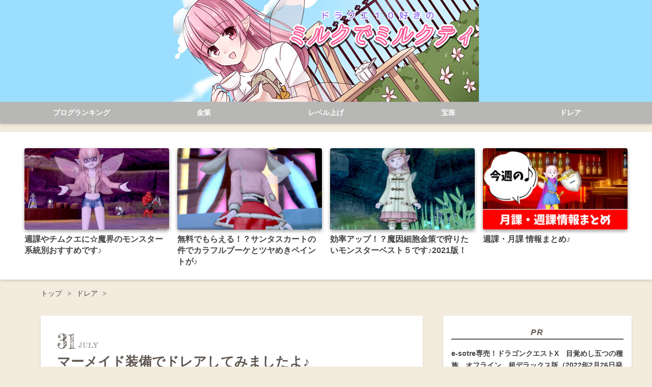

--- FILE ---
content_type: text/html; charset=utf-8
request_url: https://www.milkdq10.com/entry/2016/07/31/224032
body_size: 17326
content:
<!DOCTYPE html>
<html
  lang="ja"

data-admin-domain="//blog.hatena.ne.jp"
data-admin-origin="https://blog.hatena.ne.jp"
data-author="maxdq10"
data-avail-langs="ja en"
data-blog="mirukudq.hateblo.jp"
data-blog-comments-top-is-new="1"
data-blog-host="mirukudq.hateblo.jp"
data-blog-is-public="1"
data-blog-name="ドラクエ10好きのミルクでミルクティドラクエⅩ金策ブログ"
data-blog-owner="maxdq10"
data-blog-show-ads=""
data-blog-show-sleeping-ads=""
data-blog-uri="https://www.milkdq10.com/"
data-blog-uuid="6653812171399489488"
data-blogs-uri-base="https://www.milkdq10.com"
data-brand="pro"
data-data-layer="{&quot;hatenablog&quot;:{&quot;admin&quot;:{},&quot;analytics&quot;:{&quot;brand_property_id&quot;:&quot;&quot;,&quot;measurement_id&quot;:&quot;&quot;,&quot;non_sampling_property_id&quot;:&quot;&quot;,&quot;property_id&quot;:&quot;UA-74397397-3&quot;,&quot;separated_property_id&quot;:&quot;UA-29716941-23&quot;},&quot;blog&quot;:{&quot;blog_id&quot;:&quot;6653812171399489488&quot;,&quot;content_seems_japanese&quot;:&quot;true&quot;,&quot;disable_ads&quot;:&quot;custom_domain&quot;,&quot;enable_ads&quot;:&quot;false&quot;,&quot;enable_keyword_link&quot;:&quot;false&quot;,&quot;entry_show_footer_related_entries&quot;:&quot;false&quot;,&quot;force_pc_view&quot;:&quot;true&quot;,&quot;is_public&quot;:&quot;true&quot;,&quot;is_responsive_view&quot;:&quot;true&quot;,&quot;is_sleeping&quot;:&quot;true&quot;,&quot;lang&quot;:&quot;ja&quot;,&quot;name&quot;:&quot;\u30c9\u30e9\u30af\u30a810\u597d\u304d\u306e\u30df\u30eb\u30af\u3067\u30df\u30eb\u30af\u30c6\u30a3\u30c9\u30e9\u30af\u30a8\u2169\u91d1\u7b56\u30d6\u30ed\u30b0&quot;,&quot;owner_name&quot;:&quot;maxdq10&quot;,&quot;uri&quot;:&quot;https://www.milkdq10.com/&quot;},&quot;brand&quot;:&quot;pro&quot;,&quot;page_id&quot;:&quot;entry&quot;,&quot;permalink_entry&quot;:{&quot;author_name&quot;:&quot;maxdq10&quot;,&quot;categories&quot;:&quot;\u30c9\u30ec\u30a2&quot;,&quot;character_count&quot;:533,&quot;date&quot;:&quot;2016-07-31&quot;,&quot;entry_id&quot;:&quot;10328749687176916910&quot;,&quot;first_category&quot;:&quot;\u30c9\u30ec\u30a2&quot;,&quot;hour&quot;:&quot;22&quot;,&quot;title&quot;:&quot;\u30de\u30fc\u30e1\u30a4\u30c9\u88c5\u5099\u3067\u30c9\u30ec\u30a2\u3057\u3066\u307f\u307e\u3057\u305f\u3088\u266a&quot;,&quot;uri&quot;:&quot;https://www.milkdq10.com/entry/2016/07/31/224032&quot;},&quot;pro&quot;:&quot;pro&quot;,&quot;router_type&quot;:&quot;blogs&quot;}}"
data-device="pc"
data-dont-recommend-pro="false"
data-global-domain="https://hatena.blog"
data-globalheader-color="b"
data-globalheader-type="pc"
data-has-touch-view="1"
data-help-url="https://help.hatenablog.com"
data-hide-header="1"
data-no-suggest-touch-view="1"
data-page="entry"
data-parts-domain="https://hatenablog-parts.com"
data-plus-available="1"
data-pro="true"
data-router-type="blogs"
data-sentry-dsn="https://03a33e4781a24cf2885099fed222b56d@sentry.io/1195218"
data-sentry-environment="production"
data-sentry-sample-rate="0.1"
data-static-domain="https://cdn.blog.st-hatena.com"
data-version="6ea2223fdead71a0305297e57edb30"




  data-initial-state="{}"

  >
  <head prefix="og: http://ogp.me/ns# fb: http://ogp.me/ns/fb# article: http://ogp.me/ns/article#">

  

  
  <meta name="viewport" content="width=device-width, initial-scale=1.0" />


  


  

  <meta name="robots" content="max-image-preview:large" />


  <meta charset="utf-8"/>
  <meta http-equiv="X-UA-Compatible" content="IE=7; IE=9; IE=10; IE=11" />
  <title>マーメイド装備でドレアしてみましたよ♪ - ドラクエ10好きのミルクでミルクティドラクエⅩ金策ブログ</title>

  
  <link rel="canonical" href="https://www.milkdq10.com/entry/2016/07/31/224032"/>



  

<meta itemprop="name" content="マーメイド装備でドレアしてみましたよ♪ - ドラクエ10好きのミルクでミルクティドラクエⅩ金策ブログ"/>

  <meta itemprop="image" content="https://cdn.image.st-hatena.com/image/scale/610215bcb9121d4d39539f7223f11c5141a63bb4/backend=imagemagick;version=1;width=1300/https%3A%2F%2Fcdn-ak.f.st-hatena.com%2Fimages%2Ffotolife%2Fm%2Fmaxdq10%2F20160731%2F20160731222150.jpg"/>


  <meta property="og:title" content="マーメイド装備でドレアしてみましたよ♪ - ドラクエ10好きのミルクでミルクティドラクエⅩ金策ブログ"/>
<meta property="og:type" content="article"/>
  <meta property="og:url" content="https://www.milkdq10.com/entry/2016/07/31/224032"/>

  <meta property="og:image" content="https://cdn.image.st-hatena.com/image/scale/610215bcb9121d4d39539f7223f11c5141a63bb4/backend=imagemagick;version=1;width=1300/https%3A%2F%2Fcdn-ak.f.st-hatena.com%2Fimages%2Ffotolife%2Fm%2Fmaxdq10%2F20160731%2F20160731222150.jpg"/>

<meta property="og:image:alt" content="マーメイド装備でドレアしてみましたよ♪ - ドラクエ10好きのミルクでミルクティドラクエⅩ金策ブログ"/>
    <meta property="og:description" content="マーメイド装備でドレアしてみましたよ♪ いつものようにドレスアップ屋で染色屋ププルンに色を変えてもらった後にそのまま撮影です。 まぁ今日は天気もいいですしね☆ イメージ的にはこんな感じになります。 アタマ：マーメイドティアラ からだ上：牙狼のジャケット からだ下：マーメイドパレオ ウデ：ウェディバングル 足：歌詠みの脚帯 牙狼のジャケットと歌詠みの脚帯はさくらとローズの色を使って染色してあります。 本当はマーメイドパレオも上記の色にしたかったのですが、出来上がりがちょっと地味すぎたので、実際はパレオはそのままの色を残してありますｗｗ 後ろからみるとマーメイドのドレアこんな感じになりますよ。 ポ…" />
<meta property="og:site_name" content="ドラクエ10好きのミルクでミルクティドラクエⅩ金策ブログ"/>

  <meta property="article:published_time" content="2016-07-31T13:40:32Z" />

    <meta property="article:tag" content="ドレア" />
      <meta name="twitter:card"  content="summary_large_image" />
    <meta name="twitter:image" content="https://cdn.image.st-hatena.com/image/scale/610215bcb9121d4d39539f7223f11c5141a63bb4/backend=imagemagick;version=1;width=1300/https%3A%2F%2Fcdn-ak.f.st-hatena.com%2Fimages%2Ffotolife%2Fm%2Fmaxdq10%2F20160731%2F20160731222150.jpg" />  <meta name="twitter:title" content="マーメイド装備でドレアしてみましたよ♪ - ドラクエ10好きのミルクでミルクティドラクエⅩ金策ブログ" />    <meta name="twitter:description" content="マーメイド装備でドレアしてみましたよ♪ いつものようにドレスアップ屋で染色屋ププルンに色を変えてもらった後にそのまま撮影です。 まぁ今日は天気もいいですしね☆ イメージ的にはこんな感じになります。 アタマ：マーメイドティアラ からだ上：牙狼のジャケット からだ下：マーメイドパレオ ウデ：ウェディバングル 足：歌詠みの脚…" />  <meta name="twitter:app:name:iphone" content="はてなブログアプリ" />
  <meta name="twitter:app:id:iphone" content="583299321" />
  <meta name="twitter:app:url:iphone" content="hatenablog:///open?uri=https%3A%2F%2Fwww.milkdq10.com%2Fentry%2F2016%2F07%2F31%2F224032" />
  
    <meta name="description" content="マーメイド装備でドレアしてみましたよ♪ いつものようにドレスアップ屋で染色屋ププルンに色を変えてもらった後にそのまま撮影です。 まぁ今日は天気もいいですしね☆ イメージ的にはこんな感じになります。 アタマ：マーメイドティアラ からだ上：牙狼のジャケット からだ下：マーメイドパレオ ウデ：ウェディバングル 足：歌詠みの脚帯 牙狼のジャケットと歌詠みの脚帯はさくらとローズの色を使って染色してあります。 本当はマーメイドパレオも上記の色にしたかったのですが、出来上がりがちょっと地味すぎたので、実際はパレオはそのままの色を残してありますｗｗ 後ろからみるとマーメイドのドレアこんな感じになりますよ。 ポ…" />
    <meta name="google-site-verification" content="MetiqDPQt6GaibYtrdYh-vVTx1Siscon5fW0niuflUQ" />
    <meta name="keywords" content="ドラクエ10,ドラクエ10　金策,ドラクエ10　ブログ,ドラクエ10　攻略" />


  
<script
  id="embed-gtm-data-layer-loader"
  data-data-layer-page-specific="{&quot;hatenablog&quot;:{&quot;blogs_permalink&quot;:{&quot;is_author_pro&quot;:&quot;true&quot;,&quot;entry_afc_issued&quot;:&quot;false&quot;,&quot;is_blog_sleeping&quot;:&quot;true&quot;,&quot;blog_afc_issued&quot;:&quot;false&quot;,&quot;has_related_entries_with_elasticsearch&quot;:&quot;false&quot;}}}"
>
(function() {
  function loadDataLayer(elem, attrName) {
    if (!elem) { return {}; }
    var json = elem.getAttribute(attrName);
    if (!json) { return {}; }
    return JSON.parse(json);
  }

  var globalVariables = loadDataLayer(
    document.documentElement,
    'data-data-layer'
  );
  var pageSpecificVariables = loadDataLayer(
    document.getElementById('embed-gtm-data-layer-loader'),
    'data-data-layer-page-specific'
  );

  var variables = [globalVariables, pageSpecificVariables];

  if (!window.dataLayer) {
    window.dataLayer = [];
  }

  for (var i = 0; i < variables.length; i++) {
    window.dataLayer.push(variables[i]);
  }
})();
</script>

<!-- Google Tag Manager -->
<script>(function(w,d,s,l,i){w[l]=w[l]||[];w[l].push({'gtm.start':
new Date().getTime(),event:'gtm.js'});var f=d.getElementsByTagName(s)[0],
j=d.createElement(s),dl=l!='dataLayer'?'&l='+l:'';j.async=true;j.src=
'https://www.googletagmanager.com/gtm.js?id='+i+dl;f.parentNode.insertBefore(j,f);
})(window,document,'script','dataLayer','GTM-P4CXTW');</script>
<!-- End Google Tag Manager -->











  <link rel="shortcut icon" href="https://www.milkdq10.com/icon/favicon">
<link rel="apple-touch-icon" href="https://www.milkdq10.com/icon/touch">
<link rel="icon" sizes="192x192" href="https://www.milkdq10.com/icon/link">

  

<link rel="alternate" type="application/atom+xml" title="Atom" href="https://www.milkdq10.com/feed"/>
<link rel="alternate" type="application/rss+xml" title="RSS2.0" href="https://www.milkdq10.com/rss"/>

  <link rel="alternate" type="application/json+oembed" href="https://hatena.blog/oembed?url=https%3A%2F%2Fwww.milkdq10.com%2Fentry%2F2016%2F07%2F31%2F224032&amp;format=json" title="oEmbed Profile of マーメイド装備でドレアしてみましたよ♪"/>
<link rel="alternate" type="text/xml+oembed" href="https://hatena.blog/oembed?url=https%3A%2F%2Fwww.milkdq10.com%2Fentry%2F2016%2F07%2F31%2F224032&amp;format=xml" title="oEmbed Profile of マーメイド装備でドレアしてみましたよ♪"/>
  
  <link rel="author" href="http://www.hatena.ne.jp/maxdq10/">

  

  
      <link rel="preload" href="https://cdn-ak.f.st-hatena.com/images/fotolife/m/maxdq10/20210515/20210515181005.jpg" as="image"/>
      <link rel="preload" href="https://cdn-ak.f.st-hatena.com/images/fotolife/m/maxdq10/20160731/20160731222150.jpg" as="image"/>


  
    
<link rel="stylesheet" type="text/css" href="https://cdn.blog.st-hatena.com/css/blog.css?version=6ea2223fdead71a0305297e57edb30"/>

    
  <link rel="stylesheet" type="text/css" href="https://usercss.blog.st-hatena.com/blog_style/6653812171399489488/9cac182a89c1b5098b66a8e92a3dfdd2deabba24"/>
  
  

  

  
<script> </script>

  
<style>
  div#google_afc_user,
  div.google-afc-user-container,
  div.google_afc_image,
  div.google_afc_blocklink {
      display: block !important;
  }
</style>


  

  
    <script type="application/ld+json">{"@context":"http://schema.org","@type":"Article","dateModified":"2016-07-31T22:40:32+09:00","datePublished":"2016-07-31T22:40:32+09:00","description":"マーメイド装備でドレアしてみましたよ♪ いつものようにドレスアップ屋で染色屋ププルンに色を変えてもらった後にそのまま撮影です。 まぁ今日は天気もいいですしね☆ イメージ的にはこんな感じになります。 アタマ：マーメイドティアラ からだ上：牙狼のジャケット からだ下：マーメイドパレオ ウデ：ウェディバングル 足：歌詠みの脚帯 牙狼のジャケットと歌詠みの脚帯はさくらとローズの色を使って染色してあります。 本当はマーメイドパレオも上記の色にしたかったのですが、出来上がりがちょっと地味すぎたので、実際はパレオはそのままの色を残してありますｗｗ 後ろからみるとマーメイドのドレアこんな感じになりますよ。 ポ…","headline":"マーメイド装備でドレアしてみましたよ♪","image":["https://cdn-ak.f.st-hatena.com/images/fotolife/m/maxdq10/20160731/20160731222150.jpg"],"mainEntityOfPage":{"@id":"https://www.milkdq10.com/entry/2016/07/31/224032","@type":"WebPage"}}</script>

  

  <meta name="google-site-verification" content="9roCy0X1aTthde9uTtQc1FSM1Cul1Ee_p0j1jnl9eGA" />
<link rel="canonical" href="www.milkdq10.com">

<script>
/*
 * Redirect from Pakuri Site v1.0.0
 * Date: 2015-07-26
 * Copyright (c) 2015 https://hapilaki.net/
 * Released under the MIT license:
 * http://opensource.org/licenses/mit-license.php
 */
;
var myDomain="www.milkdq10.com";
if(document.domain!=myDomain) {
  var pakuriUrl=document.URL;
  var checkUrl=pakuriUrl.indexOf(myDomain);
  if(checkUrl==-1) {
    location.replace("https://"+myDomain);
  }else{
    var splitUrl=pakuriUrl.split(myDomain);
    location.replace("https://"+myDomain+splitUrl[1]);
  }
}
</script>

<!--FontAwesome読み込み-->
<link rel="stylesheet" href="https://cdnjs.cloudflare.com/ajax/libs/font-awesome/5.15.1/css/all.min.css">

  

</head>

  <body class="page-entry header-image-only enable-top-editarea enable-bottom-editarea category-ドレア globalheader-off globalheader-ng-enabled">
    

<div id="globalheader-container"
  data-brand="hatenablog"
  style="display: none"
  >
  <iframe id="globalheader" height="37" frameborder="0" allowTransparency="true"></iframe>
</div>


  
  
  

  <div id="container">
    <div id="container-inner">
      <header id="blog-title" data-brand="hatenablog">
  <div id="blog-title-inner" style="background-image: url('https://cdn-ak.f.st-hatena.com/images/fotolife/m/maxdq10/20210515/20210515181005.jpg'); background-position: center 0px;">
    <div id="blog-title-content">
      <h1 id="title"><a href="https://www.milkdq10.com/">ドラクエ10好きのミルクでミルクティドラクエⅩ金策ブログ</a></h1>
      
        <h2 id="blog-description">ドラクエ１０のドレア金策攻略などのブログです。</h2>
      
    </div>
  </div>
</header>

      
  <div id="top-editarea">
    <div id="trigger-point">
</div>
<div class="mb">
<!-- おすすめ記事-->
<p></p>
<div align="center"><a href="//blog.with2.net/link/?1854848:3474"><img title="ドラゴンクエストXランキング" src="https://blog.with2.net/user-banner/?id=1854848&seq=18"></a><br><a style="font-size: 0.9em;" href="//blog.with2.net/link/?1854848:3474">ドラゴンクエストXランキング</a></div>

<script async src="//pagead2.googlesyndication.com/pagead/js/adsbygoogle.js"></script>

<ins class="adsbygoogle"
     style="display:block"
     data-ad-client="ca-pub-2733095903142917"
     data-ad-slot="3976215180"
     data-ad-format="auto"></ins>
<script>
(adsbygoogle = window.adsbygoogle || []).push({});
</script>
</div>

<!--グローバルナビゲーション-->
  <div id="nav-drawer">
      <input id="nav-input" type="checkbox" class="nav-unshown">
      <label id="nav-open" for="nav-input"><i class="blogicon-reorder g-nav-icon"></i><span class="mini-text">メニュー</span></label>
      <label class="nav-unshown" id="nav-close" for="nav-input"></label>
      <div id="nav-content">
          <label class="nav-close" for="nav-input"><i class="blogicon-close"></i>CLOSE</label>
              <ul class="g-nav">
                  <li><a href="//blog.with2.net/link/?1854848">ブログランキング</a></li>
         
        <li><a href="https://www.milkdq10.com/entry/2017/10/16/014941">金策</a></li>
        <li><a href="https://www.milkdq10.com/entry/2018/08/23/032643">レベル上げ</a></li>
        <li><a href="https://www.milkdq10.com/archive/category/%E5%AE%9D%E7%8F%A0">宝珠</a></li>
        <li><a href="https://www.milkdq10.com/entry/2017/10/12/033953">ドレア</a></li>
              </ul>
      </div>
  </div>
<script type="text/javascript" src="https://code.jquery.com/jquery-1.11.3.min.js"></script>
<script>
$(function (){
    // 変数に代入
    var $nav = $('#global-menu');
    var $content = $('#content');
    var $offsetTop = $('#trigger-point').offset().top;
    // 固定メニューの設定
    function fixedNav() {
        if($(window).scrollTop() > $offsetTop){
            $nav.addClass('fixed');
        } else {
            $nav.removeClass('fixed');
        }
    };
    $(window).scroll(fixedNav);
    $('body').on('touchmove', fixedNav);
    // Toggle メニューの設定
    $('#nav-toggle').click(function (){
        $nav.toggleClass('open');
    });
    $('#content').click(function (){
        if($nav.hasClass('open')){
            $nav.removeClass('open');
        }
    })
});
</script>
<p></p>
<!--おすすめ記事デフォルト-->
<div class="c_recommend-container">
  <ul class="c_recommend">
    <li class="c_recommend-item">
      <a href="https://www.milkdq10.com/entry/2021/05/07/003055" class="c_recommend-link">
        <div class="c_recommend-thumb"><figure class="c_recommend-figure"><img src="https://cdn-ak.f.st-hatena.com/images/fotolife/m/maxdq10/20210506/20210506224948.jpg" class="c_recommend-img"></figure></div>
        <div class="c_recommend-item-body"><span class="c_recommend-item-title">週課やチムクエに☆魔界のモンスター系統別おすすめです♪</span></div>
      </a>
    </li>
    <li class="c_recommend-item">
      <a href="https://www.milkdq10.com/entry/2021/11/27/002602" class="c_recommend-link">
        <div class="c_recommend-thumb"><figure class="c_recommend-figure"><img src="https://cdn-ak.f.st-hatena.com/images/fotolife/m/maxdq10/20211126/20211126233551.jpg" class="c_recommend-img"></figure></div>
        <div class="c_recommend-item-body"><span class="c_recommend-item-title">無料でもらえる！？サンタスカートの件でカラフルブーケとツヤめきペイントが♪</span></div>
      </a>
    </li>
    <li class="c_recommend-item">
      <a href="https://www.milkdq10.com/entry/2021/02/16/000549" class="c_recommend-link">
        <div class="c_recommend-thumb"><figure class="c_recommend-figure"><img src="https://cdn-ak.f.st-hatena.com/images/fotolife/m/maxdq10/20210215/20210215001126.jpg" class="c_recommend-img"></figure></div>
        <div class="c_recommend-item-body"><span class="c_recommend-item-title">効率アップ！？魔因細胞金策で狩りたいモンスターベスト５です♪2021版！</span></div>
      </a>
    </li>
    <li class="c_recommend-item">
      <a href="https://www.milkdq10.com/entry/2021/05/20/001637" class="c_recommend-link">
        <div class="c_recommend-thumb"><figure class="c_recommend-figure"><img src="https://cdn-ak.f.st-hatena.com/images/fotolife/m/maxdq10/20210520/20210520001731.jpg" class="c_recommend-img"></figure></div>
        <div class="c_recommend-item-body"><span class="c_recommend-item-title">週課・月課 情報まとめ♪</span></div>
      </a>
    </li>
  </ul>
</div>



  </div>


      
          <div id="top-box">
    <div class="breadcrumb" data-test-id="breadcrumb">
      <div class="breadcrumb-inner">
        <a class="breadcrumb-link" href="https://www.milkdq10.com/"><span>トップ</span></a>          <span class="breadcrumb-gt">&gt;</span>          <span class="breadcrumb-child">            <a class="breadcrumb-child-link" href="https://www.milkdq10.com/archive/category/%E3%83%89%E3%83%AC%E3%82%A2"><span>ドレア</span></a>          </span>            <span class="breadcrumb-gt">&gt;</span>          <span class="breadcrumb-child">            <span>マーメイド装備でドレアしてみましたよ♪</span>          </span>      </div>
    </div>
  </div>
  <script type="application/ld+json" class="test-breadcrumb-json-ld">
    {"@context":"http://schema.org","itemListElement":[{"@type":"ListItem","position":1,"item":{"name":"トップ","@id":"https://www.milkdq10.com/"}},{"@type":"ListItem","item":{"name":"ドレア","@id":"https://www.milkdq10.com/archive/category/%E3%83%89%E3%83%AC%E3%82%A2"},"position":2}],"@type":"BreadcrumbList"}
  </script>
      
      




<div id="content" class="hfeed"
  
  >
  <div id="content-inner">
    <div id="wrapper">
      <div id="main">
        <div id="main-inner">
          

          



          
  
  <!-- google_ad_section_start -->
  <!-- rakuten_ad_target_begin -->
  
  
  

  

  
    
      
        <article class="entry hentry test-hentry js-entry-article date-first autopagerize_page_element chars-800 words-100 mode-html entry-odd" id="entry-10328749687176916910" data-keyword-campaign="" data-uuid="10328749687176916910" data-publication-type="entry">
  <div class="entry-inner">
    <header class="entry-header">
  
    <div class="date entry-date first">
    <a href="https://www.milkdq10.com/archive/2016/07/31" rel="nofollow">
      <time datetime="2016-07-31T13:40:32Z" title="2016-07-31T13:40:32Z">
        <span class="date-year">2016</span><span class="hyphen">-</span><span class="date-month">07</span><span class="hyphen">-</span><span class="date-day">31</span>
      </time>
    </a>
      </div>
  <h1 class="entry-title">
  <a href="https://www.milkdq10.com/entry/2016/07/31/224032" class="entry-title-link bookmark">マーメイド装備でドレアしてみましたよ♪</a>
</h1>

  
  

  <div class="entry-categories categories">
    
    <a href="https://www.milkdq10.com/archive/category/%E3%83%89%E3%83%AC%E3%82%A2" class="entry-category-link category-ドレア">ドレア</a>
    
  </div>


  
  <div class="customized-header">
    <div class="entry-header-html"><script>// <![CDATA[
addEventListener("DOMContentLoaded", function() {
    var $target = $('.entry-content > h2');
    $target.eq(0).before($('.insentence-adsense'));
}, false);
// ]]></script>
<!--  アドセンスリンク広告-->
<script async src="//pagead2.googlesyndication.com/pagead/js/adsbygoogle.js"></script>
<!-- ミルク㍶リンク広告 -->
<ins class="adsbygoogle"
     style="display:block"
     data-ad-client="ca-pub-2733095903142917"
     data-ad-slot="9124186250"
     data-ad-format="link"
     data-full-width-responsive="true"></ins>
<script>
(adsbygoogle = window.adsbygoogle || []).push({});
</script>

<!--  ここまで -->
<div class="insentence-adsense">
 
  <script async src="//pagead2.googlesyndication.com/pagead/js/adsbygoogle.js"></script>
<ins class="adsbygoogle"
     style="display:block; text-align:center;"
     data-ad-layout="in-article"
     data-ad-format="fluid"
     data-ad-client="ca-pub-2733095903142917"
     data-ad-slot="1103062523"></ins>
<script>
     (adsbygoogle = window.adsbygoogle || []).push({});
</script>
  <p> </p>
</div> 
<div class="share_label">＼よければシェアしてください／</div>
<div class="sharebtn">
  <ul class="sharebtn_list">
    <!--はてなブックマーク-->
    <li class="sharebtn_item hatebu"><a href="http://b.hatena.ne.jp/entry/https%3A%2F%2Fwww.milkdq10.com%2Fentry%2F2016%2F07%2F31%2F224032" target="_blank" title="はてなブックマークに登録" rel="nofollow noopener noreferrer" class="hatena-bookmark-button btn_hb" data-hatena-bookmark-layout="simple"><i class="blogicon-bookmark lg"></i></a></li>
    <!--Facebook-->
    <li class="sharebtn_item facebook"><a href="http://www.facebook.com/sharer.php?u=https%3A%2F%2Fwww.milkdq10.com%2Fentry%2F2016%2F07%2F31%2F224032" title="Facebookでシェア" target="_blank" rel="nofollow noopener noreferrer" class="btn_fb"><i class="fab fa-facebook"></i></a></li>
    <!--Twitter-->
    <li class="sharebtn_item twitter"><a href="http://twitter.com/intent/tweet?text=マーメイド装備でドレアしてみましたよ♪ https%3A%2F%2Fwww.milkdq10.com%2Fentry%2F2016%2F07%2F31%2F224032" title="Twitterでシェア" target="_blank" rel="noopener" class="btn_tw"><i class="fab fa-twitter"></i></a></li>
    <!--Pocket-->
    <li class="sharebtn_item pocket"><a href="http://getpocket.com/edit?url=https%3A%2F%2Fwww.milkdq10.com%2Fentry%2F2016%2F07%2F31%2F224032title=マーメイド装備でドレアしてみましたよ♪" title="Pocketに保存" target="_blank" rel="nofollow noopener noreferrer" class="btn_po"><i class="fab fa-get-pocket"></i></a></li>
    <!--LINE-->
    <li class="sharebtn_item line"><a href="http://line.me/R/msg/text/?マーメイド装備でドレアしてみましたよ♪-https%3A%2F%2Fwww.milkdq10.com%2Fentry%2F2016%2F07%2F31%2F224032" title="LINEに送る" target="_blank" rel="nofollow noopener noreferrer" class="btn_li"><i class="fab fa-line "></i></a></li>
  </ul>
</div></div>
  </div>


  

</header>

    


    <div class="entry-content hatenablog-entry">
  
    <p><img class="hatena-fotolife" title="f:id:maxdq10:20160731222150j:plain" src="https://cdn-ak.f.st-hatena.com/images/fotolife/m/maxdq10/20160731/20160731222150.jpg" alt="f:id:maxdq10:20160731222150j:plain" /></p>
<p>　マーメイド装備でドレアしてみましたよ♪</p>
<p>いつものようにドレスアップ屋で染色屋ププルンに色を変えてもらった後にそのまま撮影です。</p>
<p> </p>
<p>　まぁ今日は天気もいいですしね☆</p>
<p> </p>
<p><img class="hatena-fotolife" title="f:id:maxdq10:20160731222441p:plain" src="https://cdn-ak.f.st-hatena.com/images/fotolife/m/maxdq10/20160731/20160731222441.png" alt="f:id:maxdq10:20160731222441p:plain" /></p>
<p>　イメージ的にはこんな感じになります。</p>
<p> </p>
<p>アタマ：マーメイドティアラ</p>
<p>からだ上：<a class="keyword" href="http://d.hatena.ne.jp/keyword/%B2%E7%CF%B5">牙狼</a>のジャケット</p>
<p>からだ下：マーメイドパレオ</p>
<p>ウデ：ウェディバングル</p>
<p>足：歌詠みの脚帯</p>
<p>　<a class="keyword" href="http://d.hatena.ne.jp/keyword/%B2%E7%CF%B5">牙狼</a>のジャケットと歌詠みの脚帯はさくらとローズの色を使って染色してあります。</p>
<p> </p>
<p>　本当はマーメイドパレオも上記の色にしたかったのですが、出来上がりがちょっと地味すぎたので、実際はパレオはそのままの色を残してありますｗｗ</p>
<p> </p>
<p><img class="hatena-fotolife" title="f:id:maxdq10:20160731223050j:plain" src="https://cdn-ak.f.st-hatena.com/images/fotolife/m/maxdq10/20160731/20160731223050.jpg" alt="f:id:maxdq10:20160731223050j:plain" /></p>
<p> </p>
<p>　後ろからみるとマーメイドのドレアこんな感じになりますよ。</p>
<p>ポーズは定番のアイドルポーズでｗｗ</p>
<p> </p>
<p>　マーメイドティアラがかわいいので前からの方がいいですね♪</p>
<p> </p>
<p><img class="hatena-fotolife" title="f:id:maxdq10:20160731223308j:plain" src="https://cdn-ak.f.st-hatena.com/images/fotolife/m/maxdq10/20160731/20160731223308.jpg" alt="f:id:maxdq10:20160731223308j:plain" /></p>
<p>　</p>
<p>　意味もなく横からみたところになります。</p>
<p>マーメイドパレオのかわいいところって2本入った貝のラインですね。</p>
<p> </p>
<p><img class="hatena-fotolife" title="f:id:maxdq10:20160731223526j:plain" src="https://cdn-ak.f.st-hatena.com/images/fotolife/m/maxdq10/20160731/20160731223526.jpg" alt="f:id:maxdq10:20160731223526j:plain" /></p>
<p> </p>
<p>　天気もいいのでちょっとお昼ねタイムですｗｗｗ</p>
<p> </p>
<p><img class="hatena-fotolife" title="f:id:maxdq10:20160731223609j:plain" src="https://cdn-ak.f.st-hatena.com/images/fotolife/m/maxdq10/20160731/20160731223609.jpg" alt="f:id:maxdq10:20160731223609j:plain" /></p>
<p>　</p>
<p>　マーメイド装備って夏って感じで大好きです。</p>
<p>夏向きのドレアに重宝しそうなアイテムです。マーメイドティアラは上品な感じがしてちょっとあたしにはもったいないかなぁｗｗ</p>
<p> </p>
<p>　先日追加されたマーメイド装備を使ってドレアしてみましたｗｗ</p>
<p> </p>
    
    




    

  
</div>

    
  <footer class="entry-footer">
    
    <div class="entry-tags-wrapper">
  <div class="entry-tags">  </div>
</div>

    <p class="entry-footer-section track-inview-by-gtm" data-gtm-track-json="{&quot;area&quot;: &quot;finish_reading&quot;}">
  <span class="author vcard"><span class="fn" data-load-nickname="1" data-user-name="maxdq10" >maxdq10</span></span>
  <span class="entry-footer-time"><a href="https://www.milkdq10.com/entry/2016/07/31/224032"><time data-relative datetime="2016-07-31T13:40:32Z" title="2016-07-31T13:40:32Z" class="updated">2016-07-31 22:40</time></a></span>
  
  
  
</p>

    
  <div
    class="hatena-star-container"
    data-hatena-star-container
    data-hatena-star-url="https://www.milkdq10.com/entry/2016/07/31/224032"
    data-hatena-star-title="マーメイド装備でドレアしてみましたよ♪"
    data-hatena-star-variant="profile-icon"
    data-hatena-star-profile-url-template="https://blog.hatena.ne.jp/{username}/"
  ></div>


    
<div class="social-buttons">
  
  
  
  
  
  
  
  
  
</div>

    

    <div class="customized-footer">
      

        

        
        
  <div class="entry-footer-html"><br>
<p><FONT color="red"><b>がんばります♪　優しい応援をくださいm(._.)m</b></FONT></p><p><b>この記事おもしろい！！とおもったらぽちっと応援お願いいたします♪</b></p>
<br>
<a href="https://blog.with2.net/link/?id=1854848&cid=3474"><img width="200" height="200" src="https://blog.with2.net/user-banner/?id=1854848&seq=18" title="ドラゴンクエストXランキング"></a>
<p><br></p>
<!-- 関連コンテンツユニット　-->
<script async src="//pagead2.googlesyndication.com/pagead/js/adsbygoogle.js"></script>
<ins class="adsbygoogle"
     style="display:block"
     data-ad-format="autorelaxed"
     data-ad-client="ca-pub-2733095903142917"
     data-ad-slot="1201362576"></ins>
<script>
     (adsbygoogle = window.adsbygoogle || []).push({});
</script>
<!-- ここまで-->
<!-- CopyRight https://bulldra.http://bulldra.hatenablog.com -->
<script src="https://www.google.com/jsapi"></script>
<script src="https://bulldra.github.io/commons.js" charset="utf-8"></script>
<script src="https://bulldra.github.io/breadcrumb.js" charset="utf-8"></script>
<script type="text/javascript">
google.setOnLoadCallback(categoryHierarchyModule);
</script>

<div style="text-align: left; font-size: 90%">スポンサーリンク<br>
<div>
<div style="display: inline-block; width: 300px; margin-bottom: 10px; vertical-align: top">
<!--左ここから-->
<script async src="//pagead2.googlesyndication.com/pagead/js/adsbygoogle.js"></script>
<!-- ドラクエ１０　ミルクティ　記事下2列 -->
<ins class="adsbygoogle"
     style="display:inline-block;width:300px;height:250px"
     data-ad-client="ca-pub-2733095903142917"
     data-ad-slot="6732388383"></ins>
<script>
(adsbygoogle = window.adsbygoogle || []).push({});
</script>
<!--左ここまで-->
</div>
<div style="display: inline-block; width: 300px; margin-bottom: 10px; vertical-align: top">
<!--右ここから-->
<script async src="//pagead2.googlesyndication.com/pagead/js/adsbygoogle.js"></script>
<!-- ドラクエ１０　ミルクティ　記事下2列 -->
<ins class="adsbygoogle"
     style="display:inline-block;width:300px;height:250px"
     data-ad-client="ca-pub-2733095903142917"
     data-ad-slot="6732388383"></ins>
<script>
(adsbygoogle = window.adsbygoogle || []).push({});
</script>
<!--右ここまで-->
</div>
</div>
</div>
<p><br></p>
</div>


      
    </div>
    

  </footer>

  </div>
</article>

      
      
    
  

  
  <!-- rakuten_ad_target_end -->
  <!-- google_ad_section_end -->
  
  
  
  <div class="pager pager-permalink permalink">
    
      
      <span class="pager-prev">
        <a href="https://www.milkdq10.com/entry/2016/08/01/005705" rel="prev">
          <span class="pager-arrow">&laquo; </span>
          『メタル迷宮ペアー招待券』で占い師のレ…
        </a>
      </span>
    
    
      
      <span class="pager-next">
        <a href="https://www.milkdq10.com/entry/2016/07/31/010857" rel="next">
          『ファルシオンクロー』おでかけ便利ツー…
          <span class="pager-arrow"> &raquo;</span>
        </a>
      </span>
    
  </div>


  



        </div>
      </div>

      <aside id="box1">
  <div id="box1-inner">
  </div>
</aside>

    </div><!-- #wrapper -->

    
<aside id="box2">
  
  <div id="box2-inner">
    
      
<div class="hatena-module hatena-module-html">
    <div class="hatena-module-title">PR</div>
  <div class="hatena-module-body">
    
<b> e-sotre専売！ドラゴンクエストX　目覚めし五つの種族　オフライン　超デラックス版（2022年2月26日発売！）</b>
<p><i class="blogicon-check" style="color:red;"></i> <a href="//ck.jp.ap.valuecommerce.com/servlet/referral?sid=3453775&pid=885967603&vc_url=https%3A%2F%2Fstore.jp.square-enix.com%2Fitem%2FSE_W0035.html" rel="nofollow"><img src="//ad.jp.ap.valuecommerce.com/servlet/gifbanner?sid=3453775&pid=885967603" height="1" width="0" border="0">(PS5)目覚めし五つの種族　オフライン　超デラックス版</a></p>
<p><i class="blogicon-check" style="color:red;"></i> <a href="//ck.jp.ap.valuecommerce.com/servlet/referral?sid=3453775&pid=885967603&vc_url=https%3A%2F%2Fstore.jp.square-enix.com%2Fitem%2FSE_W0036.html" rel="nofollow"><img src="//ad.jp.ap.valuecommerce.com/servlet/gifbanner?sid=3453775&pid=885967603" height="1" width="0" border="0">(PS4)目覚めし五つの種族　オフライン　超デラックス版</a></p>
<p><i class="blogicon-check" style="color:red;"></i> <a href="//ck.jp.ap.valuecommerce.com/servlet/referral?sid=3453775&pid=885967603&vc_url=https%3A%2F%2Fstore.jp.square-enix.com%2Fitem%2FSE_W0037.html" rel="nofollow"><img src="//ad.jp.ap.valuecommerce.com/servlet/gifbanner?sid=3453775&pid=885967603" height="1" width="0" border="0">(Switch)目覚めし五つの種族　オフライン　超デラックス版</a></p>
<!-- -->
<div class="c_recommend-container">
  <ul class="c_recommend">
    <li class="c_recommend-item">
      <a href="https://www.milkdq10.com/entry/2021/03/30/000000" class="c_recommend-link">
        <div class="c_recommend-thumb"><figure class="c_recommend-figure"><img src="https://cdn-ak.f.st-hatena.com/images/fotolife/m/maxdq10/20210512/20210512203507.jpg" class="c_recommend-img"></figure></div>
        <div class="c_recommend-item-body"><span class="c_recommend-item-title">e-storeのドラクエ新商品</span></div>
      </a>
    </li>
 <li class="c_recommend-item">
      <a href="https://www.milkdq10.com/entry/2021/04/01/000000" class="c_recommend-link">
        <div class="c_recommend-thumb"><figure class="c_recommend-figure"><img src="https://cdn-ak.f.st-hatena.com/images/fotolife/m/maxdq10/20210416/20210416191549.jpg" class="c_recommend-img"></figure></div>
        <div class="c_recommend-item-body"><span class="c_recommend-item-title">「ゆうべはお楽しみでしたね」動画</span></div>
      </a>
    </li>
  </ul>
</div>


  </div>
</div>

    
      
<div class="hatena-module hatena-module-html">
  <div class="hatena-module-body">
    <script async src="//pagead2.googlesyndication.com/pagead/js/adsbygoogle.js"></script>
<!-- -->
<ins class="adsbygoogle"
     style="display:inline-block;width:300px;height:600px"
     data-ad-client="ca-pub-2733095903142917"
     data-ad-slot="5592549181"></ins>
<script>
(adsbygoogle = window.adsbygoogle || []).push({});
</script>
  </div>
</div>

    
      
<div class="hatena-module hatena-module-html">
    <div class="hatena-module-title">参加ランキング♪</div>
  <div class="hatena-module-body">
    <center><a href="//blog.with2.net/link/?1854848:3474"><img title="ドラゴンクエストXランキング" src="https://blog.with2.net/user-banner/?id=1854848&seq=34"></a><br><a style="font-size: 0.9em;" href="//blog.with2.net/link/?1854848:3474">ドラゴンクエストXランキング</a></center>
  </div>
</div>

    
      
<div class="hatena-module hatena-module-html">
    <div class="hatena-module-title">ブログについて</div>
  <div class="hatena-module-body">
    <!-- -->
<div class="profile-wrap1">
    <figure class="header-img1"><img src="https://cdn-ak.f.st-hatena.com/images/fotolife/m/maxdq10/20210515/20210515191623.jpg" alt="" width="" height=""></figure>
    <figure class="profile_icon1"> <img src="https://cdn-ak.f.st-hatena.com/images/fotolife/m/maxdq10/20170623/20170623020317.png" alt="" width="" height=""></figure>
    <div class="name1">ミルクティー</div>
  </a>
  <div class="profile-body1">
    <p>ドラクエ10って遊び方いろいろで100人いれば100通りの楽しみ方がある！<br>ドラクエ10のそんなとこ好きです♪<br><br>

ドレア・金策・迷宮・宝珠・攻略なんでもありのブログです(*´∇｀*)</p>
<br>
  </div>
<div class="text-center"> <a href="https://www.milkdq10.com/entry/2017/10/12/033953" class="about-link"><span>ドレア<span></a> </div>
</div>



<style>
.profile-wrap1 {
    margin: 0;
    padding: 0;
    border-radius: 2px;
    border: solid 1px #a0a0a0;
    max-width: 400px;
    margin: 0 auto;
    background: #fff;/***カード背景色***/
}
.profile-wrap1 img {
    max-width: 100%;
    height: auto;
}
.text-center1 {
    text-align: center;
    margin-bottom: 1em;
}
.profile-body1 {
    padding: 0 1em;
}
.header-img1 {
    margin: 0;
    padding: 0;
}
.profile_icon1 {
    display: inline-block;
    margin: 0;
    padding: 0;
}
.profile_icon1 img {
    width: 100px;
    height: 100px;
    margin: -50px 0 0 1em;
    border-radius: 50%;
    border: solid 4px #fff;
    box-sizing: border-box;
}
.name1 {
    font-weight: bold;
    font-size: 120%;
    color: #555;
    float: right;
    width: calc(100% - 130px);
}
.name-title1 {
    display: block;
    font-size: 80%;
    padding-left: .1em;
}
</style>
  </div>
</div>

    
      
<div class="hatena-module hatena-module-entries-access-ranking"
  data-count="5"
  data-source="access"
  data-enable_customize_format="0"
  data-display_entry_image_size_width="100"
  data-display_entry_image_size_height="100"

  data-display_entry_category="0"
  data-display_entry_image="1"
  data-display_entry_image_size_width="100"
  data-display_entry_image_size_height="100"
  data-display_entry_body_length="0"
  data-display_entry_date="0"
  data-display_entry_title_length="20"
  data-restrict_entry_title_length="0"
  data-display_bookmark_count="0"

>
  <div class="hatena-module-title">
    
      人気の記事
    
  </div>
  <div class="hatena-module-body">
    
  </div>
</div>

    
      
<div class="hatena-module hatena-module-html">
    <div class="hatena-module-title">ぷろふぃーる</div>
  <div class="hatena-module-body">
    <!-- -->
<div class="profile-wrap">
  <a href="https://www.milkdq10.com/about" class="icon-link">
    <figure class="profile_icon"> <img src="https://cdn-ak.f.st-hatena.com/images/fotolife/m/maxdq10/20210503/20210503114340.png" alt="" width="" height=""></figure>
    <div class="name">ミルクティー<span class="name-title">永遠の17歳？DQX大好き♪</span></div>
  </a>
  <div class="profile-body">
    <p>ドラクエ１０の世界をまったりと遊んでいます♪<br>ドレアや金策などのブログです。攻略なんかも書きたいけど弱いですからね(ＴｍＴ)ｳｩｩ･･･<br>ドラクエ１０って楽しみ方いろいろ！<br>マイペースに更新していきます♪</p>
    <div class="text-center"> <a href="https://www.milkdq10.com/about" class="about-link"><span>詳しく見る</span></a> </div>
  </div>
  <div class="follow-btn-container"><!-- -->
<div class="follow-label">＼フォローお願いします／</div>

<!-- -->
<ul class="follow-btn-list">
    <!-- -->
    <li class="follow-btn-item"><a href="https://blog.hatena.ne.jp/maxdq10/www.milkdq10.com/subscribe" class="hatena" target="_blank" title="読者になる" rel="nofollow noopener noreferrer"><i class="blogicon-hatenablog"></i></a></li>
    <!-- -->
    <li class="follow-btn-item"><a href="https://twitter.com/intent/follow?screen_name=Dq10Max2" class="twitter" target="_blank" title="ツイッターをフォロー" rel="nofollow noopener noreferrer"><i class="blogicon-twitter"></i></a></li>
    <!-- -->
    <li class="follow-btn-item"><a href="https://www.instagram.com/mirukudq10?ref=badge" class="instagram" target="_blank" title="インスタグラムをフォロー" rel="nofollow noopener noreferrer"><span class="instagram-g"><i class="blogicon-instagram"></i></span></a></li>
    <!-- -->
    <li class="follow-btn-item"><a href="https://feedly.com/i/subscription/feed/https://www.milkdq10.com/feed" class="feedly" target="_blank" title="RSSフィードを登録" rel="nofollow noopener noreferrer"><i class="blogicon-rss"></i></a></li>
    <!-- -->
    <li class="follow-btn-item"><a href="https://www.pinterest.com/milk481/" class="pinterest" target="_blank" title="ピンタレストをフォロー" rel="nofollow noopener noreferrer"><i class="fab fa-pinterest"></i></a></li>
</ul></div>
</div>



<style>
.profile-wrap {
    margin: 0;
    padding: 0;
    border: solid 1px #a0a0a0;
    max-width: 400px;
    margin: 0 auto;
    background: #fff;
    overflow: hidden;
    position: relative;
}
.icon-link {
    color: #555;
    text-decoration: none;
}
.icon-link:hover {
    color: #555;
}
.profile_icon {
    margin: 0;
    padding: 0;
    text-align: right;
    position: relative;
    z-index: 2;
}
.profile_icon img {
    width: 300px;
    height: 300px;
    margin: -40px -50px .5em 0;
    border-radius: 50%;
}
.name {
    position: absolute;
    top: 130px;
    left: 0;
    padding: 1em;
    background: #d2eaec;/***名前背景色***/
    box-shadow: 7px 5px 0 #c9cfd0;/***名前背景の影色***/
    color: #777;
    font-weight: bold;
    font-size: 120%;
    text-decoration: none;
    text-align: center;
    line-height: 1.4;
    z-index: 2;
}
.name-title {
    display: block;
    font-size: 80%;
    padding-left: .1em;
}
.profile-body {
    padding: 0 1em;
}
.text-center {
    text-align: center;
    margin-bottom: 1em;
}
.about-link {
    display: inline-block;
    color: #777;
    text-align: center;
    text-decoration: none;
    font-weight: bold;
    padding: .5em 1em;
    background: #d2eaec;/***プロフィール詳細ボタン背景色***/
    border-radius: 20px;
    box-shadow: 0 4px 5px -5px rgba(0, 0, 0, .5);
    transition: .3s;
}
.about-link:hover {
    color: #777;
    box-shadow: 0 4px 12px rgba(0, 0, 0, .1), 0 10px 20px -10px rgba(0, 0, 0, .25);
}
</style>
  </div>
</div>

    
      
<div class="hatena-module hatena-module-html">
    <div class="hatena-module-title">調べたい文字でけんさく♪</div>
  <div class="hatena-module-body">
    <script>
  (function() {
    var cx = 'partner-pub-2733095903142917:1938034386';
    var gcse = document.createElement('script');
    gcse.type = 'text/javascript';
    gcse.async = true;
    gcse.src = 'https://cse.google.com/cse.js?cx=' + cx;
    var s = document.getElementsByTagName('script')[0];
    s.parentNode.insertBefore(gcse, s);
  })();
</script>
<gcse:searchbox-only></gcse:searchbox-only>
  </div>
</div>

    
      

<div class="hatena-module hatena-module-category">
  <div class="hatena-module-title">
    カテゴリー
  </div>
  <div class="hatena-module-body">
    <ul class="hatena-urllist">
      
        <li>
          <a href="https://www.milkdq10.com/archive/category/%E9%87%91%E7%AD%96" class="category-金策">
            金策 (483)
          </a>
        </li>
      
        <li>
          <a href="https://www.milkdq10.com/archive/category/%E3%82%A4%E3%83%99%E3%83%B3%E3%83%88" class="category-イベント">
            イベント (398)
          </a>
        </li>
      
        <li>
          <a href="https://www.milkdq10.com/archive/category/%E6%97%85%E4%BA%BA%E3%83%90%E3%82%B6%E3%83%BC" class="category-旅人バザー">
            旅人バザー (338)
          </a>
        </li>
      
        <li>
          <a href="https://www.milkdq10.com/archive/category/%E3%83%8D%E3%82%BF" class="category-ネタ">
            ネタ (327)
          </a>
        </li>
      
        <li>
          <a href="https://www.milkdq10.com/archive/category/%E3%83%89%E3%83%AC%E3%82%A2" class="category-ドレア">
            ドレア (232)
          </a>
        </li>
      
        <li>
          <a href="https://www.milkdq10.com/archive/category/%E3%81%8A%E7%9F%A5%E3%82%89%E3%81%9B%E3%83%BB%E5%85%AC%E5%BC%8F" class="category-お知らせ・公式">
            お知らせ・公式 (211)
          </a>
        </li>
      
        <li>
          <a href="https://www.milkdq10.com/archive/category/%E3%83%97%E3%83%AC%E3%82%A4%E3%83%99" class="category-プレイベ">
            プレイベ (183)
          </a>
        </li>
      
        <li>
          <a href="https://www.milkdq10.com/archive/category/%E3%82%AF%E3%82%A8%E3%82%B9%E3%83%88" class="category-クエスト">
            クエスト (129)
          </a>
        </li>
      
        <li>
          <a href="https://www.milkdq10.com/archive/category/%E3%83%8F%E3%82%A6%E3%82%B8%E3%83%B3%E3%82%B0" class="category-ハウジング">
            ハウジング (116)
          </a>
        </li>
      
        <li>
          <a href="https://www.milkdq10.com/archive/category/%E3%81%97%E3%81%90%E3%81%95" class="category-しぐさ">
            しぐさ (115)
          </a>
        </li>
      
        <li>
          <a href="https://www.milkdq10.com/archive/category/%E3%83%AC%E3%83%99%E3%83%AB%E4%B8%8A%E3%81%92" class="category-レベル上げ">
            レベル上げ (93)
          </a>
        </li>
      
        <li>
          <a href="https://www.milkdq10.com/archive/category/%E8%A3%85%E5%82%99" class="category-装備">
            装備 (81)
          </a>
        </li>
      
        <li>
          <a href="https://www.milkdq10.com/archive/category/%E5%AE%9D%E7%8F%A0" class="category-宝珠">
            宝珠 (70)
          </a>
        </li>
      
        <li>
          <a href="https://www.milkdq10.com/archive/category/%E7%99%BD%E5%AE%9D%E7%AE%B1" class="category-白宝箱">
            白宝箱 (63)
          </a>
        </li>
      
        <li>
          <a href="https://www.milkdq10.com/archive/category/%E5%B0%8F%E6%8A%80" class="category-小技">
            小技 (63)
          </a>
        </li>
      
        <li>
          <a href="https://www.milkdq10.com/archive/category/%E3%81%B5%E3%81%8F%E3%81%B3%E3%81%8D" class="category-ふくびき">
            ふくびき (54)
          </a>
        </li>
      
        <li>
          <a href="https://www.milkdq10.com/archive/category/%E3%83%89%E3%83%AB%E3%83%9C%E3%83%BC%E3%83%89" class="category-ドルボード">
            ドルボード (42)
          </a>
        </li>
      
        <li>
          <a href="https://www.milkdq10.com/archive/category/%E8%81%96%E5%AE%88%E8%AD%B7%E8%80%85" class="category-聖守護者">
            聖守護者 (39)
          </a>
        </li>
      
        <li>
          <a href="https://www.milkdq10.com/archive/category/%E9%AD%94%E6%B3%95%E3%81%AE%E8%BF%B7%E5%AE%AE" class="category-魔法の迷宮">
            魔法の迷宮 (39)
          </a>
        </li>
      
        <li>
          <a href="https://www.milkdq10.com/archive/category/%E3%83%90%E3%83%BC%E3%82%B8%E3%83%A7%E3%83%B36" class="category-バージョン6">
            バージョン6 (35)
          </a>
        </li>
      
        <li>
          <a href="https://www.milkdq10.com/archive/category/%E3%83%90%E3%83%BC%E3%82%B8%E3%83%A7%E3%83%B34" class="category-バージョン4">
            バージョン4 (31)
          </a>
        </li>
      
        <li>
          <a href="https://www.milkdq10.com/archive/category/%E3%82%A2%E3%82%AF%E3%82%BB%E3%82%B5%E3%83%AA%E3%83%BC" class="category-アクセサリー">
            アクセサリー (25)
          </a>
        </li>
      
        <li>
          <a href="https://www.milkdq10.com/archive/category/%E3%83%9C%E3%82%B9" class="category-ボス">
            ボス (23)
          </a>
        </li>
      
        <li>
          <a href="https://www.milkdq10.com/archive/category/%E3%83%90%E3%83%BC%E3%82%B8%E3%83%A7%E3%83%B34.5" class="category-バージョン4.5">
            バージョン4.5 (21)
          </a>
        </li>
      
        <li>
          <a href="https://www.milkdq10.com/archive/category/%E7%89%B9%E8%A8%93" class="category-特訓">
            特訓 (20)
          </a>
        </li>
      
        <li>
          <a href="https://www.milkdq10.com/archive/category/%E9%87%A3%E3%82%8A" class="category-釣り">
            釣り (20)
          </a>
        </li>
      
        <li>
          <a href="https://www.milkdq10.com/archive/category/%E3%83%90%E3%83%BC%E3%82%B8%E3%83%A7%E3%83%B35.5" class="category-バージョン5.5">
            バージョン5.5 (20)
          </a>
        </li>
      
        <li>
          <a href="https://www.milkdq10.com/archive/category/%E3%83%90%E3%83%BC%E3%82%B8%E3%83%A7%E3%83%B34.3" class="category-バージョン4.3">
            バージョン4.3 (16)
          </a>
        </li>
      
        <li>
          <a href="https://www.milkdq10.com/archive/category/%E5%8D%A0%E3%81%84%E5%B8%AB" class="category-占い師">
            占い師 (16)
          </a>
        </li>
      
        <li>
          <a href="https://www.milkdq10.com/archive/category/%E3%83%90%E3%83%BC%E3%82%B8%E3%83%A7%E3%83%B35.4" class="category-バージョン5.4">
            バージョン5.4 (15)
          </a>
        </li>
      
        <li>
          <a href="https://www.milkdq10.com/archive/category/%E3%83%90%E3%83%BC%E3%82%B8%E3%83%A7%E3%83%B36.5" class="category-バージョン6.5">
            バージョン6.5 (15)
          </a>
        </li>
      
        <li>
          <a href="https://www.milkdq10.com/archive/category/%E3%83%96%E3%83%AD%E3%82%B0%E3%81%AB%E3%81%A4%E3%81%84%E3%81%A6" class="category-ブログについて">
            ブログについて (14)
          </a>
        </li>
      
        <li>
          <a href="https://www.milkdq10.com/archive/category/6.4" class="category-6.4">
            6.4 (13)
          </a>
        </li>
      
        <li>
          <a href="https://www.milkdq10.com/archive/category/%E3%82%A2%E3%82%B9%E3%83%95%E3%82%A7%E3%83%AB%E3%83%89%E5%AD%A6%E5%9C%92" class="category-アスフェルド学園">
            アスフェルド学園 (13)
          </a>
        </li>
      
        <li>
          <a href="https://www.milkdq10.com/archive/category/%E3%83%90%E3%83%BC%E3%82%B8%E3%83%A7%E3%83%B36.3" class="category-バージョン6.3">
            バージョン6.3 (12)
          </a>
        </li>
      
        <li>
          <a href="https://www.milkdq10.com/archive/category/%E3%83%90%E3%83%BC%E3%82%B8%E3%83%A7%E3%83%B36.2" class="category-バージョン6.2">
            バージョン6.2 (12)
          </a>
        </li>
      
        <li>
          <a href="https://www.milkdq10.com/archive/category/%E3%83%90%E3%83%BC%E3%82%B8%E3%83%A7%E3%83%B36.1" class="category-バージョン6.1">
            バージョン6.1 (12)
          </a>
        </li>
      
        <li>
          <a href="https://www.milkdq10.com/archive/category/%E3%83%90%E3%83%BC%E3%82%B8%E3%83%A7%E3%83%B34.4" class="category-バージョン4.4">
            バージョン4.4 (12)
          </a>
        </li>
      
        <li>
          <a href="https://www.milkdq10.com/archive/category/%E3%83%90%E3%83%BC%E3%82%B8%E3%83%A7%E3%83%B35.3" class="category-バージョン5.3">
            バージョン5.3 (11)
          </a>
        </li>
      
        <li>
          <a href="https://www.milkdq10.com/archive/category/%E3%83%90%E3%83%BC%E3%82%B8%E3%83%A7%E3%83%B35" class="category-バージョン5">
            バージョン5 (11)
          </a>
        </li>
      
        <li>
          <a href="https://www.milkdq10.com/archive/category/%E3%83%97%E3%83%AC%E3%82%BC%E3%83%B3%E3%83%88%E3%83%81%E3%82%B1%E3%83%83%E3%83%88" class="category-プレゼントチケット">
            プレゼントチケット (10)
          </a>
        </li>
      
        <li>
          <a href="https://www.milkdq10.com/archive/category/%E8%81%B7%E6%A5%AD" class="category-職業">
            職業 (9)
          </a>
        </li>
      
        <li>
          <a href="https://www.milkdq10.com/archive/category/%E3%82%B9%E3%83%A9%E3%82%A4%E3%83%A0%E3%83%AC%E3%83%BC%E3%82%B9" class="category-スライムレース">
            スライムレース (8)
          </a>
        </li>
      
        <li>
          <a href="https://www.milkdq10.com/archive/category/%E3%83%90%E3%83%BC%E3%82%B8%E3%83%A7%E3%83%B34.2" class="category-バージョン4.2">
            バージョン4.2 (7)
          </a>
        </li>
      
        <li>
          <a href="https://www.milkdq10.com/archive/category/%E8%81%B7%E4%BA%BA" class="category-職人">
            職人 (7)
          </a>
        </li>
      
        <li>
          <a href="https://www.milkdq10.com/archive/category/%E3%83%8F%E3%82%A6%E3%82%B8%E3%83%B3%E3%82%B0-%E3%83%8F%E3%82%A6%E3%82%B8%E3%83%B3%E3%82%B0%E4%BA%8B%E4%BE%8B" class="category-ハウジング-ハウジング事例">
            ハウジング-ハウジング事例 (6)
          </a>
        </li>
      
        <li>
          <a href="https://www.milkdq10.com/archive/category/%E3%83%97%E3%83%AC%E3%82%BC%E3%83%B3%E3%83%88%E3%81%AE%E3%81%98%E3%82%85%E3%82%82%E3%82%93" class="category-プレゼントのじゅもん">
            プレゼントのじゅもん (6)
          </a>
        </li>
      
        <li>
          <a href="https://www.milkdq10.com/archive/category/%E5%B8%B8%E9%97%87%E3%81%AE%E8%81%96%E6%88%A6" class="category-常闇の聖戦">
            常闇の聖戦 (5)
          </a>
        </li>
      
        <li>
          <a href="https://www.milkdq10.com/archive/category/%E3%82%B5%E3%83%96" class="category-サブ">
            サブ (5)
          </a>
        </li>
      
        <li>
          <a href="https://www.milkdq10.com/archive/category/%E3%82%A2%E3%82%B5%E3%83%92%E3%81%A1%E3%82%83%E3%82%93" class="category-アサヒちゃん">
            アサヒちゃん (5)
          </a>
        </li>
      
        <li>
          <a href="https://www.milkdq10.com/archive/category/%E3%83%90%E3%83%BC%E3%82%B8%E3%83%A7%E3%83%B35.2" class="category-バージョン5.2">
            バージョン5.2 (5)
          </a>
        </li>
      
        <li>
          <a href="https://www.milkdq10.com/archive/category/%E3%83%90%E3%83%BC%E3%82%B8%E3%83%A7%E3%83%B34.1" class="category-バージョン4.1">
            バージョン4.1 (5)
          </a>
        </li>
      
        <li>
          <a href="https://www.milkdq10.com/archive/category/%E3%82%BF%E3%83%AD%E3%83%83%E3%83%88%E3%82%AB%E3%83%BC%E3%83%89" class="category-タロットカード">
            タロットカード (3)
          </a>
        </li>
      
        <li>
          <a href="https://www.milkdq10.com/archive/category/%E7%89%B9%E6%8A%80" class="category-特技">
            特技 (3)
          </a>
        </li>
      
        <li>
          <a href="https://www.milkdq10.com/archive/category/%E4%BB%B2%E9%96%93%E3%83%A2%E3%83%B3%E3%82%B9%E3%82%BF%E3%83%BC" class="category-仲間モンスター">
            仲間モンスター (3)
          </a>
        </li>
      
        <li>
          <a href="https://www.milkdq10.com/archive/category/%E8%A1%8C%E3%81%8D%E6%96%B9" class="category-行き方">
            行き方 (3)
          </a>
        </li>
      
        <li>
          <a href="https://www.milkdq10.com/archive/category/%E4%B8%8D%E5%AE%9A%E6%9C%9F%EF%BC%AE%EF%BC%B0%EF%BC%A3" class="category-不定期ＮＰＣ">
            不定期ＮＰＣ (2)
          </a>
        </li>
      
        <li>
          <a href="https://www.milkdq10.com/archive/category/%E3%81%B5%E3%82%8F%E3%81%A3%E3%81%A8%E3%81%A1%E3%82%87%E3%81%93%E3%81%A3%E3%81%A8%E5%87%BA%E5%BC%B5%E7%89%88" class="category-ふわっとちょこっと出張版">
            ふわっとちょこっと出張版 (2)
          </a>
        </li>
      
        <li>
          <a href="https://www.milkdq10.com/archive/category/%E3%83%90%E3%83%BC%E3%82%B8%E3%83%A7%E3%83%B3%EF%BC%97" class="category-バージョン７">
            バージョン７ (1)
          </a>
        </li>
      
        <li>
          <a href="https://www.milkdq10.com/archive/category/%E9%81%94%E4%BA%BA%E3%82%AF%E3%82%A8%E3%82%B9%E3%83%88%E3%80%80" class="category-達人クエスト-">
            達人クエスト　 (1)
          </a>
        </li>
      
        <li>
          <a href="https://www.milkdq10.com/archive/category/%E9%87%91%E7%AD%96-%E7%9B%97%E3%81%BF" class="category-金策-盗み">
            金策-盗み (1)
          </a>
        </li>
      
    </ul>
  </div>
</div>

    
      
<div class="hatena-module hatena-module-html">
    <div class="hatena-module-title">みるくてぃー運営サイト</div>
  <div class="hatena-module-body">
    <!-- -->
<div class="c_recommend-container">
  <ul class="c_recommend">
    <li class="c_recommend-item">
      <a href="https://www.sweetstime.xyz/" class="c_recommend-link">
        <div class="c_recommend-thumb card"><figure class="c_recommend-figure"><img src="https://cdn-ak.f.st-hatena.com/images/fotolife/m/maxdq10/20210516/20210516013154.png" class="c_recommend-img"></figure></div>
        <div class="c_recommend-item-body card"><span class="c_recommend-item-title">おやつの時間（コンビニパンとスイーツのブログ）</span></div>
      </a>
    </li>
    <li class="c_recommend-item">
      <a href="https://blogmake.xyz/making" class="c_recommend-link">
        <div class="c_recommend-thumb card"><figure class="c_recommend-figure"><img src="https://cdn-ak.f.st-hatena.com/images/fotolife/m/maxdq10/20210516/20210516013210.jpg" class="c_recommend-img"></figure></div>
        <div class="c_recommend-item-body card"><span class="c_recommend-item-title">ドラクエ10ブログのつくり方</span></div>
      </a>
    </li>
    <li class="c_recommend-item">
      <a href="https://www.youtube.com/channel/UC47jWD9e-GGxfqhCGagX5Tg" class="c_recommend-link">
        <div class="c_recommend-thumb card"><figure class="c_recommend-figure"><img src="https://cdn-ak.f.st-hatena.com/images/fotolife/m/maxdq10/20210516/20210516013509.jpg" class="c_recommend-img"></figure></div>
        <div class="c_recommend-item-body card"><span class="c_recommend-item-title">みるくてぃーちゃんねる（You Tube）</span></div>
      </a>
    </li>
    <li class="c_recommend-item">
      <a href="https://keshikeshi.xyz/" class="c_recommend-link">
        <div class="c_recommend-thumb card"><figure class="c_recommend-figure"><img src="https://cdn-ak.f.st-hatena.com/images/fotolife/m/maxdq10/20220110/20220110201250.jpg" class="c_recommend-img"></figure></div>
        <div class="c_recommend-item-body card"><span class="c_recommend-item-title">ドラクエけしケシ攻略ブログ</span></div>
      </a>
    </li>
  </ul>
</div>

  </div>
</div>

    
      <div class="hatena-module hatena-module-recent-entries ">
  <div class="hatena-module-title">
    <a href="https://www.milkdq10.com/archive">
      最新記事
    </a>
  </div>
  <div class="hatena-module-body">
    <ul class="recent-entries hatena-urllist urllist-with-thumbnails">
  
  
    
    <li class="urllist-item recent-entries-item">
      <div class="urllist-item-inner recent-entries-item-inner">
        
          
                      <a class="urllist-image-link recent-entries-image-link" href="https://www.milkdq10.com/entry/2024/03/13/223042">
  <img alt="ご連絡" src="https://cdn.image.st-hatena.com/image/square/9f16c415ca9b739de4f4d088f7ffb70ca5d48d31/backend=imagemagick;height=100;version=1;width=100/https%3A%2F%2Fcdn-ak.f.st-hatena.com%2Fimages%2Ffotolife%2Fm%2Fmaxdq10%2F20240313%2F20240313222058.jpg" class="urllist-image recent-entries-image" title="ご連絡" width="100" height="100" loading="lazy">
</a>

          <a href="https://www.milkdq10.com/entry/2024/03/13/223042" class="urllist-title-link recent-entries-title-link  urllist-title recent-entries-title">ご連絡</a>




          
          

                </div>
    </li>
  
    
    <li class="urllist-item recent-entries-item">
      <div class="urllist-item-inner recent-entries-item-inner">
        
          
                      <a class="urllist-image-link recent-entries-image-link" href="https://www.milkdq10.com/entry/2024/03/11/215305">
  <img alt="しぐさ書・ギフトの入手方法と見た目です♪" src="https://cdn.image.st-hatena.com/image/square/9e6e27c695da388ba4beccff507dfe60bc104a83/backend=imagemagick;height=100;version=1;width=100/https%3A%2F%2Fcdn-ak.f.st-hatena.com%2Fimages%2Ffotolife%2Fm%2Fmaxdq10%2F20240311%2F20240311212014.jpg" class="urllist-image recent-entries-image" title="しぐさ書・ギフトの入手方法と見た目です♪" width="100" height="100" loading="lazy">
</a>

          <a href="https://www.milkdq10.com/entry/2024/03/11/215305" class="urllist-title-link recent-entries-title-link  urllist-title recent-entries-title">しぐさ書・ギフトの入手方法と見た目です♪</a>




          
          

                </div>
    </li>
  
    
    <li class="urllist-item recent-entries-item">
      <div class="urllist-item-inner recent-entries-item-inner">
        
          
                      <a class="urllist-image-link recent-entries-image-link" href="https://www.milkdq10.com/entry/2024/03/10/182322">
  <img alt="はぐレモンからの挑戦17 「 おきろ！ はぐレモンまどろみ調査隊」を攻略してきましたよ♪" src="https://cdn.image.st-hatena.com/image/square/725d57bd91122c450e8ef79858717e7755fef768/backend=imagemagick;height=100;version=1;width=100/https%3A%2F%2Fcdn-ak.f.st-hatena.com%2Fimages%2Ffotolife%2Fm%2Fmaxdq10%2F20240310%2F20240310161759.jpg" class="urllist-image recent-entries-image" title="はぐレモンからの挑戦17 「 おきろ！ はぐレモンまどろみ調査隊」を攻略してきましたよ♪" width="100" height="100" loading="lazy">
</a>

          <a href="https://www.milkdq10.com/entry/2024/03/10/182322" class="urllist-title-link recent-entries-title-link  urllist-title recent-entries-title">はぐレモンからの挑戦17 「 おきろ！ はぐレモンまどろみ調査隊」を攻略してきましたよ♪</a>




          
          

                </div>
    </li>
  
    
    <li class="urllist-item recent-entries-item">
      <div class="urllist-item-inner recent-entries-item-inner">
        
          
                      <a class="urllist-image-link recent-entries-image-link" href="https://www.milkdq10.com/entry/2024/03/09/204757">
  <img alt="「メタルフィーバー」イベントが始まっていますよ♪" src="https://cdn.image.st-hatena.com/image/square/963b5788aad1009c24c030abccdd4ddef768c662/backend=imagemagick;height=100;version=1;width=100/https%3A%2F%2Fcdn-ak.f.st-hatena.com%2Fimages%2Ffotolife%2Fm%2Fmaxdq10%2F20240309%2F20240309204635.jpg" class="urllist-image recent-entries-image" title="「メタルフィーバー」イベントが始まっていますよ♪" width="100" height="100" loading="lazy">
</a>

          <a href="https://www.milkdq10.com/entry/2024/03/09/204757" class="urllist-title-link recent-entries-title-link  urllist-title recent-entries-title">「メタルフィーバー」イベントが始まっていますよ♪</a>




          
          

                </div>
    </li>
  
    
    <li class="urllist-item recent-entries-item">
      <div class="urllist-item-inner recent-entries-item-inner">
        
          
                      <a class="urllist-image-link recent-entries-image-link" href="https://www.milkdq10.com/entry/2024/03/07/212842">
  <img alt="Lv125新武器と盾の見た目をまとめてみましたよ♪" src="https://cdn.image.st-hatena.com/image/square/650864ad4c39b55a70b319bd20c2971921af3ba4/backend=imagemagick;height=100;version=1;width=100/https%3A%2F%2Fcdn-ak.f.st-hatena.com%2Fimages%2Ffotolife%2Fm%2Fmaxdq10%2F20240307%2F20240307212637.jpg" class="urllist-image recent-entries-image" title="Lv125新武器と盾の見た目をまとめてみましたよ♪" width="100" height="100" loading="lazy">
</a>

          <a href="https://www.milkdq10.com/entry/2024/03/07/212842" class="urllist-title-link recent-entries-title-link  urllist-title recent-entries-title">Lv125新武器と盾の見た目をまとめてみましたよ♪</a>




          
          

                </div>
    </li>
  
</ul>

      </div>
</div>

    
      

<div class="hatena-module hatena-module-circles">
  <div class="hatena-module-title">
    参加グループ
  </div>
  <div class="hatena-module-body">
    <ul class="hatena-urllist circle-urllist">
      
        <li title="ドラクエ10のブログ" data-circle-id="10328749687180493087" data-circle-mtime="1767557883">
  <a href="https://hatena.blog/g/10328749687180493087"><img class="circle-image" src="https://cdn.image.st-hatena.com/image/square/6a2fff45eb94e2ce13280e6a9ebac8a8c320fb8e/backend=imagemagick;height=96;version=1;width=96/https%3A%2F%2Fcdn.blog.st-hatena.com%2Fimages%2Fcircle%2Fcircle-icon.png" alt="ドラクエ10のブログ" title="ドラクエ10のブログ"></a>
  <a href="https://hatena.blog/g/10328749687180493087">ドラクエ10のブログ</a>
</li>
      
    </ul>
  </div>
</div>

    
      

<div class="hatena-module hatena-module-archive" data-archive-type="default" data-archive-url="https://www.milkdq10.com/archive">
  <div class="hatena-module-title">
    <a href="https://www.milkdq10.com/archive">月別アーカイブ</a>
  </div>
  <div class="hatena-module-body">
    
      
        <ul class="hatena-urllist">
          
            <li class="archive-module-year archive-module-year-hidden" data-year="2024">
              <div class="archive-module-button">
                <span class="archive-module-hide-button">▼</span>
                <span class="archive-module-show-button">▶</span>
              </div>
              <a href="https://www.milkdq10.com/archive/2024" class="archive-module-year-title archive-module-year-2024">
                2024
              </a>
              <ul class="archive-module-months">
                
                  <li class="archive-module-month">
                    <a href="https://www.milkdq10.com/archive/2024/03" class="archive-module-month-title archive-module-month-2024-3">
                      2024 / 3
                    </a>
                  </li>
                
                  <li class="archive-module-month">
                    <a href="https://www.milkdq10.com/archive/2024/02" class="archive-module-month-title archive-module-month-2024-2">
                      2024 / 2
                    </a>
                  </li>
                
                  <li class="archive-module-month">
                    <a href="https://www.milkdq10.com/archive/2024/01" class="archive-module-month-title archive-module-month-2024-1">
                      2024 / 1
                    </a>
                  </li>
                
              </ul>
            </li>
          
            <li class="archive-module-year archive-module-year-hidden" data-year="2023">
              <div class="archive-module-button">
                <span class="archive-module-hide-button">▼</span>
                <span class="archive-module-show-button">▶</span>
              </div>
              <a href="https://www.milkdq10.com/archive/2023" class="archive-module-year-title archive-module-year-2023">
                2023
              </a>
              <ul class="archive-module-months">
                
                  <li class="archive-module-month">
                    <a href="https://www.milkdq10.com/archive/2023/12" class="archive-module-month-title archive-module-month-2023-12">
                      2023 / 12
                    </a>
                  </li>
                
                  <li class="archive-module-month">
                    <a href="https://www.milkdq10.com/archive/2023/11" class="archive-module-month-title archive-module-month-2023-11">
                      2023 / 11
                    </a>
                  </li>
                
                  <li class="archive-module-month">
                    <a href="https://www.milkdq10.com/archive/2023/10" class="archive-module-month-title archive-module-month-2023-10">
                      2023 / 10
                    </a>
                  </li>
                
                  <li class="archive-module-month">
                    <a href="https://www.milkdq10.com/archive/2023/09" class="archive-module-month-title archive-module-month-2023-9">
                      2023 / 9
                    </a>
                  </li>
                
                  <li class="archive-module-month">
                    <a href="https://www.milkdq10.com/archive/2023/08" class="archive-module-month-title archive-module-month-2023-8">
                      2023 / 8
                    </a>
                  </li>
                
                  <li class="archive-module-month">
                    <a href="https://www.milkdq10.com/archive/2023/07" class="archive-module-month-title archive-module-month-2023-7">
                      2023 / 7
                    </a>
                  </li>
                
                  <li class="archive-module-month">
                    <a href="https://www.milkdq10.com/archive/2023/06" class="archive-module-month-title archive-module-month-2023-6">
                      2023 / 6
                    </a>
                  </li>
                
                  <li class="archive-module-month">
                    <a href="https://www.milkdq10.com/archive/2023/05" class="archive-module-month-title archive-module-month-2023-5">
                      2023 / 5
                    </a>
                  </li>
                
                  <li class="archive-module-month">
                    <a href="https://www.milkdq10.com/archive/2023/04" class="archive-module-month-title archive-module-month-2023-4">
                      2023 / 4
                    </a>
                  </li>
                
                  <li class="archive-module-month">
                    <a href="https://www.milkdq10.com/archive/2023/03" class="archive-module-month-title archive-module-month-2023-3">
                      2023 / 3
                    </a>
                  </li>
                
                  <li class="archive-module-month">
                    <a href="https://www.milkdq10.com/archive/2023/02" class="archive-module-month-title archive-module-month-2023-2">
                      2023 / 2
                    </a>
                  </li>
                
                  <li class="archive-module-month">
                    <a href="https://www.milkdq10.com/archive/2023/01" class="archive-module-month-title archive-module-month-2023-1">
                      2023 / 1
                    </a>
                  </li>
                
              </ul>
            </li>
          
            <li class="archive-module-year archive-module-year-hidden" data-year="2022">
              <div class="archive-module-button">
                <span class="archive-module-hide-button">▼</span>
                <span class="archive-module-show-button">▶</span>
              </div>
              <a href="https://www.milkdq10.com/archive/2022" class="archive-module-year-title archive-module-year-2022">
                2022
              </a>
              <ul class="archive-module-months">
                
                  <li class="archive-module-month">
                    <a href="https://www.milkdq10.com/archive/2022/12" class="archive-module-month-title archive-module-month-2022-12">
                      2022 / 12
                    </a>
                  </li>
                
                  <li class="archive-module-month">
                    <a href="https://www.milkdq10.com/archive/2022/11" class="archive-module-month-title archive-module-month-2022-11">
                      2022 / 11
                    </a>
                  </li>
                
                  <li class="archive-module-month">
                    <a href="https://www.milkdq10.com/archive/2022/10" class="archive-module-month-title archive-module-month-2022-10">
                      2022 / 10
                    </a>
                  </li>
                
                  <li class="archive-module-month">
                    <a href="https://www.milkdq10.com/archive/2022/09" class="archive-module-month-title archive-module-month-2022-9">
                      2022 / 9
                    </a>
                  </li>
                
                  <li class="archive-module-month">
                    <a href="https://www.milkdq10.com/archive/2022/08" class="archive-module-month-title archive-module-month-2022-8">
                      2022 / 8
                    </a>
                  </li>
                
                  <li class="archive-module-month">
                    <a href="https://www.milkdq10.com/archive/2022/07" class="archive-module-month-title archive-module-month-2022-7">
                      2022 / 7
                    </a>
                  </li>
                
                  <li class="archive-module-month">
                    <a href="https://www.milkdq10.com/archive/2022/06" class="archive-module-month-title archive-module-month-2022-6">
                      2022 / 6
                    </a>
                  </li>
                
                  <li class="archive-module-month">
                    <a href="https://www.milkdq10.com/archive/2022/05" class="archive-module-month-title archive-module-month-2022-5">
                      2022 / 5
                    </a>
                  </li>
                
                  <li class="archive-module-month">
                    <a href="https://www.milkdq10.com/archive/2022/04" class="archive-module-month-title archive-module-month-2022-4">
                      2022 / 4
                    </a>
                  </li>
                
                  <li class="archive-module-month">
                    <a href="https://www.milkdq10.com/archive/2022/03" class="archive-module-month-title archive-module-month-2022-3">
                      2022 / 3
                    </a>
                  </li>
                
                  <li class="archive-module-month">
                    <a href="https://www.milkdq10.com/archive/2022/02" class="archive-module-month-title archive-module-month-2022-2">
                      2022 / 2
                    </a>
                  </li>
                
                  <li class="archive-module-month">
                    <a href="https://www.milkdq10.com/archive/2022/01" class="archive-module-month-title archive-module-month-2022-1">
                      2022 / 1
                    </a>
                  </li>
                
              </ul>
            </li>
          
            <li class="archive-module-year archive-module-year-hidden" data-year="2021">
              <div class="archive-module-button">
                <span class="archive-module-hide-button">▼</span>
                <span class="archive-module-show-button">▶</span>
              </div>
              <a href="https://www.milkdq10.com/archive/2021" class="archive-module-year-title archive-module-year-2021">
                2021
              </a>
              <ul class="archive-module-months">
                
                  <li class="archive-module-month">
                    <a href="https://www.milkdq10.com/archive/2021/12" class="archive-module-month-title archive-module-month-2021-12">
                      2021 / 12
                    </a>
                  </li>
                
                  <li class="archive-module-month">
                    <a href="https://www.milkdq10.com/archive/2021/11" class="archive-module-month-title archive-module-month-2021-11">
                      2021 / 11
                    </a>
                  </li>
                
                  <li class="archive-module-month">
                    <a href="https://www.milkdq10.com/archive/2021/10" class="archive-module-month-title archive-module-month-2021-10">
                      2021 / 10
                    </a>
                  </li>
                
                  <li class="archive-module-month">
                    <a href="https://www.milkdq10.com/archive/2021/09" class="archive-module-month-title archive-module-month-2021-9">
                      2021 / 9
                    </a>
                  </li>
                
                  <li class="archive-module-month">
                    <a href="https://www.milkdq10.com/archive/2021/08" class="archive-module-month-title archive-module-month-2021-8">
                      2021 / 8
                    </a>
                  </li>
                
                  <li class="archive-module-month">
                    <a href="https://www.milkdq10.com/archive/2021/07" class="archive-module-month-title archive-module-month-2021-7">
                      2021 / 7
                    </a>
                  </li>
                
                  <li class="archive-module-month">
                    <a href="https://www.milkdq10.com/archive/2021/06" class="archive-module-month-title archive-module-month-2021-6">
                      2021 / 6
                    </a>
                  </li>
                
                  <li class="archive-module-month">
                    <a href="https://www.milkdq10.com/archive/2021/05" class="archive-module-month-title archive-module-month-2021-5">
                      2021 / 5
                    </a>
                  </li>
                
                  <li class="archive-module-month">
                    <a href="https://www.milkdq10.com/archive/2021/04" class="archive-module-month-title archive-module-month-2021-4">
                      2021 / 4
                    </a>
                  </li>
                
                  <li class="archive-module-month">
                    <a href="https://www.milkdq10.com/archive/2021/03" class="archive-module-month-title archive-module-month-2021-3">
                      2021 / 3
                    </a>
                  </li>
                
                  <li class="archive-module-month">
                    <a href="https://www.milkdq10.com/archive/2021/02" class="archive-module-month-title archive-module-month-2021-2">
                      2021 / 2
                    </a>
                  </li>
                
                  <li class="archive-module-month">
                    <a href="https://www.milkdq10.com/archive/2021/01" class="archive-module-month-title archive-module-month-2021-1">
                      2021 / 1
                    </a>
                  </li>
                
              </ul>
            </li>
          
            <li class="archive-module-year archive-module-year-hidden" data-year="2020">
              <div class="archive-module-button">
                <span class="archive-module-hide-button">▼</span>
                <span class="archive-module-show-button">▶</span>
              </div>
              <a href="https://www.milkdq10.com/archive/2020" class="archive-module-year-title archive-module-year-2020">
                2020
              </a>
              <ul class="archive-module-months">
                
                  <li class="archive-module-month">
                    <a href="https://www.milkdq10.com/archive/2020/12" class="archive-module-month-title archive-module-month-2020-12">
                      2020 / 12
                    </a>
                  </li>
                
                  <li class="archive-module-month">
                    <a href="https://www.milkdq10.com/archive/2020/11" class="archive-module-month-title archive-module-month-2020-11">
                      2020 / 11
                    </a>
                  </li>
                
                  <li class="archive-module-month">
                    <a href="https://www.milkdq10.com/archive/2020/10" class="archive-module-month-title archive-module-month-2020-10">
                      2020 / 10
                    </a>
                  </li>
                
                  <li class="archive-module-month">
                    <a href="https://www.milkdq10.com/archive/2020/09" class="archive-module-month-title archive-module-month-2020-9">
                      2020 / 9
                    </a>
                  </li>
                
                  <li class="archive-module-month">
                    <a href="https://www.milkdq10.com/archive/2020/08" class="archive-module-month-title archive-module-month-2020-8">
                      2020 / 8
                    </a>
                  </li>
                
                  <li class="archive-module-month">
                    <a href="https://www.milkdq10.com/archive/2020/07" class="archive-module-month-title archive-module-month-2020-7">
                      2020 / 7
                    </a>
                  </li>
                
                  <li class="archive-module-month">
                    <a href="https://www.milkdq10.com/archive/2020/06" class="archive-module-month-title archive-module-month-2020-6">
                      2020 / 6
                    </a>
                  </li>
                
                  <li class="archive-module-month">
                    <a href="https://www.milkdq10.com/archive/2020/05" class="archive-module-month-title archive-module-month-2020-5">
                      2020 / 5
                    </a>
                  </li>
                
                  <li class="archive-module-month">
                    <a href="https://www.milkdq10.com/archive/2020/04" class="archive-module-month-title archive-module-month-2020-4">
                      2020 / 4
                    </a>
                  </li>
                
                  <li class="archive-module-month">
                    <a href="https://www.milkdq10.com/archive/2020/03" class="archive-module-month-title archive-module-month-2020-3">
                      2020 / 3
                    </a>
                  </li>
                
                  <li class="archive-module-month">
                    <a href="https://www.milkdq10.com/archive/2020/02" class="archive-module-month-title archive-module-month-2020-2">
                      2020 / 2
                    </a>
                  </li>
                
                  <li class="archive-module-month">
                    <a href="https://www.milkdq10.com/archive/2020/01" class="archive-module-month-title archive-module-month-2020-1">
                      2020 / 1
                    </a>
                  </li>
                
              </ul>
            </li>
          
            <li class="archive-module-year archive-module-year-hidden" data-year="2019">
              <div class="archive-module-button">
                <span class="archive-module-hide-button">▼</span>
                <span class="archive-module-show-button">▶</span>
              </div>
              <a href="https://www.milkdq10.com/archive/2019" class="archive-module-year-title archive-module-year-2019">
                2019
              </a>
              <ul class="archive-module-months">
                
                  <li class="archive-module-month">
                    <a href="https://www.milkdq10.com/archive/2019/12" class="archive-module-month-title archive-module-month-2019-12">
                      2019 / 12
                    </a>
                  </li>
                
                  <li class="archive-module-month">
                    <a href="https://www.milkdq10.com/archive/2019/11" class="archive-module-month-title archive-module-month-2019-11">
                      2019 / 11
                    </a>
                  </li>
                
                  <li class="archive-module-month">
                    <a href="https://www.milkdq10.com/archive/2019/10" class="archive-module-month-title archive-module-month-2019-10">
                      2019 / 10
                    </a>
                  </li>
                
                  <li class="archive-module-month">
                    <a href="https://www.milkdq10.com/archive/2019/09" class="archive-module-month-title archive-module-month-2019-9">
                      2019 / 9
                    </a>
                  </li>
                
                  <li class="archive-module-month">
                    <a href="https://www.milkdq10.com/archive/2019/08" class="archive-module-month-title archive-module-month-2019-8">
                      2019 / 8
                    </a>
                  </li>
                
                  <li class="archive-module-month">
                    <a href="https://www.milkdq10.com/archive/2019/07" class="archive-module-month-title archive-module-month-2019-7">
                      2019 / 7
                    </a>
                  </li>
                
                  <li class="archive-module-month">
                    <a href="https://www.milkdq10.com/archive/2019/06" class="archive-module-month-title archive-module-month-2019-6">
                      2019 / 6
                    </a>
                  </li>
                
                  <li class="archive-module-month">
                    <a href="https://www.milkdq10.com/archive/2019/05" class="archive-module-month-title archive-module-month-2019-5">
                      2019 / 5
                    </a>
                  </li>
                
                  <li class="archive-module-month">
                    <a href="https://www.milkdq10.com/archive/2019/04" class="archive-module-month-title archive-module-month-2019-4">
                      2019 / 4
                    </a>
                  </li>
                
                  <li class="archive-module-month">
                    <a href="https://www.milkdq10.com/archive/2019/03" class="archive-module-month-title archive-module-month-2019-3">
                      2019 / 3
                    </a>
                  </li>
                
                  <li class="archive-module-month">
                    <a href="https://www.milkdq10.com/archive/2019/02" class="archive-module-month-title archive-module-month-2019-2">
                      2019 / 2
                    </a>
                  </li>
                
                  <li class="archive-module-month">
                    <a href="https://www.milkdq10.com/archive/2019/01" class="archive-module-month-title archive-module-month-2019-1">
                      2019 / 1
                    </a>
                  </li>
                
              </ul>
            </li>
          
            <li class="archive-module-year archive-module-year-hidden" data-year="2018">
              <div class="archive-module-button">
                <span class="archive-module-hide-button">▼</span>
                <span class="archive-module-show-button">▶</span>
              </div>
              <a href="https://www.milkdq10.com/archive/2018" class="archive-module-year-title archive-module-year-2018">
                2018
              </a>
              <ul class="archive-module-months">
                
                  <li class="archive-module-month">
                    <a href="https://www.milkdq10.com/archive/2018/12" class="archive-module-month-title archive-module-month-2018-12">
                      2018 / 12
                    </a>
                  </li>
                
                  <li class="archive-module-month">
                    <a href="https://www.milkdq10.com/archive/2018/11" class="archive-module-month-title archive-module-month-2018-11">
                      2018 / 11
                    </a>
                  </li>
                
                  <li class="archive-module-month">
                    <a href="https://www.milkdq10.com/archive/2018/10" class="archive-module-month-title archive-module-month-2018-10">
                      2018 / 10
                    </a>
                  </li>
                
                  <li class="archive-module-month">
                    <a href="https://www.milkdq10.com/archive/2018/09" class="archive-module-month-title archive-module-month-2018-9">
                      2018 / 9
                    </a>
                  </li>
                
                  <li class="archive-module-month">
                    <a href="https://www.milkdq10.com/archive/2018/08" class="archive-module-month-title archive-module-month-2018-8">
                      2018 / 8
                    </a>
                  </li>
                
                  <li class="archive-module-month">
                    <a href="https://www.milkdq10.com/archive/2018/07" class="archive-module-month-title archive-module-month-2018-7">
                      2018 / 7
                    </a>
                  </li>
                
                  <li class="archive-module-month">
                    <a href="https://www.milkdq10.com/archive/2018/06" class="archive-module-month-title archive-module-month-2018-6">
                      2018 / 6
                    </a>
                  </li>
                
                  <li class="archive-module-month">
                    <a href="https://www.milkdq10.com/archive/2018/05" class="archive-module-month-title archive-module-month-2018-5">
                      2018 / 5
                    </a>
                  </li>
                
                  <li class="archive-module-month">
                    <a href="https://www.milkdq10.com/archive/2018/04" class="archive-module-month-title archive-module-month-2018-4">
                      2018 / 4
                    </a>
                  </li>
                
                  <li class="archive-module-month">
                    <a href="https://www.milkdq10.com/archive/2018/03" class="archive-module-month-title archive-module-month-2018-3">
                      2018 / 3
                    </a>
                  </li>
                
                  <li class="archive-module-month">
                    <a href="https://www.milkdq10.com/archive/2018/02" class="archive-module-month-title archive-module-month-2018-2">
                      2018 / 2
                    </a>
                  </li>
                
                  <li class="archive-module-month">
                    <a href="https://www.milkdq10.com/archive/2018/01" class="archive-module-month-title archive-module-month-2018-1">
                      2018 / 1
                    </a>
                  </li>
                
              </ul>
            </li>
          
            <li class="archive-module-year archive-module-year-hidden" data-year="2017">
              <div class="archive-module-button">
                <span class="archive-module-hide-button">▼</span>
                <span class="archive-module-show-button">▶</span>
              </div>
              <a href="https://www.milkdq10.com/archive/2017" class="archive-module-year-title archive-module-year-2017">
                2017
              </a>
              <ul class="archive-module-months">
                
                  <li class="archive-module-month">
                    <a href="https://www.milkdq10.com/archive/2017/12" class="archive-module-month-title archive-module-month-2017-12">
                      2017 / 12
                    </a>
                  </li>
                
                  <li class="archive-module-month">
                    <a href="https://www.milkdq10.com/archive/2017/11" class="archive-module-month-title archive-module-month-2017-11">
                      2017 / 11
                    </a>
                  </li>
                
                  <li class="archive-module-month">
                    <a href="https://www.milkdq10.com/archive/2017/10" class="archive-module-month-title archive-module-month-2017-10">
                      2017 / 10
                    </a>
                  </li>
                
                  <li class="archive-module-month">
                    <a href="https://www.milkdq10.com/archive/2017/09" class="archive-module-month-title archive-module-month-2017-9">
                      2017 / 9
                    </a>
                  </li>
                
                  <li class="archive-module-month">
                    <a href="https://www.milkdq10.com/archive/2017/08" class="archive-module-month-title archive-module-month-2017-8">
                      2017 / 8
                    </a>
                  </li>
                
                  <li class="archive-module-month">
                    <a href="https://www.milkdq10.com/archive/2017/07" class="archive-module-month-title archive-module-month-2017-7">
                      2017 / 7
                    </a>
                  </li>
                
                  <li class="archive-module-month">
                    <a href="https://www.milkdq10.com/archive/2017/06" class="archive-module-month-title archive-module-month-2017-6">
                      2017 / 6
                    </a>
                  </li>
                
                  <li class="archive-module-month">
                    <a href="https://www.milkdq10.com/archive/2017/05" class="archive-module-month-title archive-module-month-2017-5">
                      2017 / 5
                    </a>
                  </li>
                
                  <li class="archive-module-month">
                    <a href="https://www.milkdq10.com/archive/2017/04" class="archive-module-month-title archive-module-month-2017-4">
                      2017 / 4
                    </a>
                  </li>
                
                  <li class="archive-module-month">
                    <a href="https://www.milkdq10.com/archive/2017/03" class="archive-module-month-title archive-module-month-2017-3">
                      2017 / 3
                    </a>
                  </li>
                
                  <li class="archive-module-month">
                    <a href="https://www.milkdq10.com/archive/2017/02" class="archive-module-month-title archive-module-month-2017-2">
                      2017 / 2
                    </a>
                  </li>
                
                  <li class="archive-module-month">
                    <a href="https://www.milkdq10.com/archive/2017/01" class="archive-module-month-title archive-module-month-2017-1">
                      2017 / 1
                    </a>
                  </li>
                
              </ul>
            </li>
          
            <li class="archive-module-year archive-module-year-hidden" data-year="2016">
              <div class="archive-module-button">
                <span class="archive-module-hide-button">▼</span>
                <span class="archive-module-show-button">▶</span>
              </div>
              <a href="https://www.milkdq10.com/archive/2016" class="archive-module-year-title archive-module-year-2016">
                2016
              </a>
              <ul class="archive-module-months">
                
                  <li class="archive-module-month">
                    <a href="https://www.milkdq10.com/archive/2016/12" class="archive-module-month-title archive-module-month-2016-12">
                      2016 / 12
                    </a>
                  </li>
                
                  <li class="archive-module-month">
                    <a href="https://www.milkdq10.com/archive/2016/11" class="archive-module-month-title archive-module-month-2016-11">
                      2016 / 11
                    </a>
                  </li>
                
                  <li class="archive-module-month">
                    <a href="https://www.milkdq10.com/archive/2016/10" class="archive-module-month-title archive-module-month-2016-10">
                      2016 / 10
                    </a>
                  </li>
                
                  <li class="archive-module-month">
                    <a href="https://www.milkdq10.com/archive/2016/09" class="archive-module-month-title archive-module-month-2016-9">
                      2016 / 9
                    </a>
                  </li>
                
                  <li class="archive-module-month">
                    <a href="https://www.milkdq10.com/archive/2016/08" class="archive-module-month-title archive-module-month-2016-8">
                      2016 / 8
                    </a>
                  </li>
                
                  <li class="archive-module-month">
                    <a href="https://www.milkdq10.com/archive/2016/07" class="archive-module-month-title archive-module-month-2016-7">
                      2016 / 7
                    </a>
                  </li>
                
                  <li class="archive-module-month">
                    <a href="https://www.milkdq10.com/archive/2016/06" class="archive-module-month-title archive-module-month-2016-6">
                      2016 / 6
                    </a>
                  </li>
                
              </ul>
            </li>
          
        </ul>
      
    
  </div>
</div>

    
      
<div class="hatena-module hatena-module-html">
  <div class="hatena-module-body">
    <a href="//game.blogmura.com/dragonquest/ranking.html" target="_blank"><img src="//game.blogmura.com/dragonquest/img/dragonquest88_31.gif" width="88" height="31" border="0" alt="にほんブログ村 ゲームブログ ドラクエシリーズへ" /></a><br /><a href="//game.blogmura.com/dragonquest/ranking.html">にほんブログ村</a>


<p><a href="http://game-blog-ranking.com/ranking_343_1_%E3%83%89%E3%83%A9%E3%82%B4%E3%83%B3%E3%82%AF%E3%82%A8%E3%82%B9%E3%83%8810%E3%82%AA%E3%83%B3%E3%83%A9%E3%82%A4%E3%83%B3%E6%94%BB%E7%95%A5.html" target="_blank"><img src="https://cdn-ak.f.st-hatena.com/images/fotolife/m/maxdq10/20161205/20161205023248_120.jpg?1480872985" class="ranking_bunner_image" alt="ドラゴンクエスト10オンライン・攻略ブログ" border="0" /></a></p>

<p>このページでは、株式会社スクウェア・エニックスを代表とする共同著作者が権利を所有する画像を利用しております。当該画像の転載・配布は禁止いたします。</P>
  </div>
</div>

    
    
  </div>
</aside>


  </div>
</div>




      

      
  <div id="bottom-editarea">
    <!-- CopyRight https://bulldra.http://bulldra.hatenablog.com -->
<script src="https://www.google.com/jsapi"></script>
<script src="https://bulldra.github.io/commons.js" charset="utf-8"></script>
<script src="https://bulldra.github.io/breadcrumb.js" charset="utf-8"></script>
<script type="text/javascript">
google.setOnLoadCallback(categoryHierarchyModule);
</script>


  </div>


    </div>
  </div>
  

  
  <script async src="https://s.hatena.ne.jp/js/widget/star.js"></script>
  
  
  <script>
    if (typeof window.Hatena === 'undefined') {
      window.Hatena = {};
    }
    if (!Hatena.hasOwnProperty('Star')) {
      Hatena.Star = {
        VERSION: 2,
      };
    }
  </script>


  
  

<div class="quote-box">
  <div class="tooltip-quote tooltip-quote-stock">
    <i class="blogicon-quote" title="引用をストック"></i>
  </div>
  <div class="tooltip-quote tooltip-quote-tweet js-tooltip-quote-tweet">
    <a class="js-tweet-quote" target="_blank" data-track-name="quote-tweet" data-track-once>
      <img src="https://cdn.blog.st-hatena.com/images/admin/quote/quote-x-icon.svg?version=6ea2223fdead71a0305297e57edb30" title="引用して投稿する" >
    </a>
  </div>
</div>

<div class="quote-stock-panel" id="quote-stock-message-box" style="position: absolute; z-index: 3000">
  <div class="message-box" id="quote-stock-succeeded-message" style="display: none">
    <p>引用をストックしました</p>
    <button class="btn btn-primary" id="quote-stock-show-editor-button" data-track-name="curation-quote-edit-button">ストック一覧を見る</button>
    <button class="btn quote-stock-close-message-button">閉じる</button>
  </div>

  <div class="message-box" id="quote-login-required-message" style="display: none">
    <p>引用するにはまずログインしてください</p>
    <button class="btn btn-primary" id="quote-login-button">ログイン</button>
    <button class="btn quote-stock-close-message-button">閉じる</button>
  </div>

  <div class="error-box" id="quote-stock-failed-message" style="display: none">
    <p>引用をストックできませんでした。再度お試しください</p>
    <button class="btn quote-stock-close-message-button">閉じる</button>
  </div>

  <div class="error-box" id="unstockable-quote-message-box" style="display: none; position: absolute; z-index: 3000;">
    <p>限定公開記事のため引用できません。</p>
  </div>
</div>

<script type="x-underscore-template" id="js-requote-button-template">
  <div class="requote-button js-requote-button">
    <button class="requote-button-btn tipsy-top" title="引用する"><i class="blogicon-quote"></i></button>
  </div>
</script>



  
  <div id="hidden-subscribe-button" style="display: none;">
    <div class="hatena-follow-button-box btn-subscribe js-hatena-follow-button-box"
  
  >

  <a href="#" class="hatena-follow-button js-hatena-follow-button">
    <span class="subscribing">
      <span class="foreground">読者です</span>
      <span class="background">読者をやめる</span>
    </span>
    <span class="unsubscribing" data-track-name="profile-widget-subscribe-button" data-track-once>
      <span class="foreground">読者になる</span>
      <span class="background">読者になる</span>
    </span>
  </a>
  <div class="subscription-count-box js-subscription-count-box">
    <i></i>
    <u></u>
    <span class="subscription-count js-subscription-count">
    </span>
  </div>
</div>

  </div>

  



    


  <script async src="https://platform.twitter.com/widgets.js" charset="utf-8"></script>

<script src="https://b.st-hatena.com/js/bookmark_button.js" charset="utf-8" async="async"></script>


<script type="text/javascript" src="https://cdn.blog.st-hatena.com/js/external/jquery.min.js?v=1.12.4&amp;version=6ea2223fdead71a0305297e57edb30"></script>







<script src="https://cdn.blog.st-hatena.com/js/texts-ja.js?version=6ea2223fdead71a0305297e57edb30"></script>



  <script id="vendors-js" data-env="production" src="https://cdn.blog.st-hatena.com/js/vendors.js?version=6ea2223fdead71a0305297e57edb30" crossorigin="anonymous"></script>

<script id="hatenablog-js" data-env="production" src="https://cdn.blog.st-hatena.com/js/hatenablog.js?version=6ea2223fdead71a0305297e57edb30" crossorigin="anonymous" data-page-id="entry"></script>


  <script>Hatena.Diary.GlobalHeader.init()</script>







    

    





  </body>
</html>



--- FILE ---
content_type: text/html; charset=utf-8
request_url: https://www.google.com/recaptcha/api2/aframe
body_size: 115
content:
<!DOCTYPE HTML><html><head><meta http-equiv="content-type" content="text/html; charset=UTF-8"></head><body><script nonce="w0GVkWr27MXCddYq51jGXw">/** Anti-fraud and anti-abuse applications only. See google.com/recaptcha */ try{var clients={'sodar':'https://pagead2.googlesyndication.com/pagead/sodar?'};window.addEventListener("message",function(a){try{if(a.source===window.parent){var b=JSON.parse(a.data);var c=clients[b['id']];if(c){var d=document.createElement('img');d.src=c+b['params']+'&rc='+(localStorage.getItem("rc::a")?sessionStorage.getItem("rc::b"):"");window.document.body.appendChild(d);sessionStorage.setItem("rc::e",parseInt(sessionStorage.getItem("rc::e")||0)+1);localStorage.setItem("rc::h",'1768864807781');}}}catch(b){}});window.parent.postMessage("_grecaptcha_ready", "*");}catch(b){}</script></body></html>